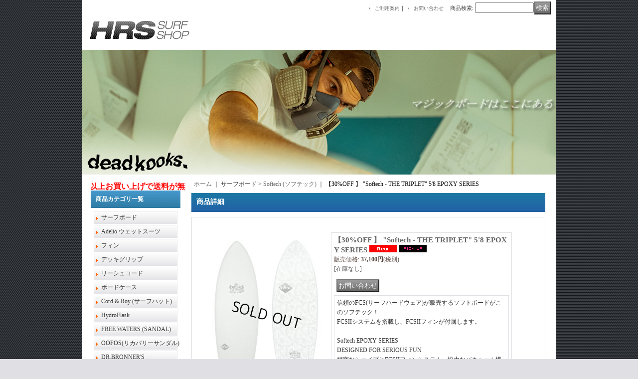

--- FILE ---
content_type: text/html; charset=UTF-8
request_url: https://www.hrs-surf.com/product/6712
body_size: 11822
content:
<!DOCTYPE html PUBLIC "-//W3C//DTD XHTML 1.0 Transitional//EN"
 "http://www.w3.org/TR/xhtml1/DTD/xhtml1-transitional.dtd">
<html xmlns:og="http://ogp.me/ns#" xmlns:fb="http://www.facebook.com/2008/fbml">
<head>
  <meta http-equiv="content-language" content="ja" />
  <meta http-equiv="content-type" content="text/html; charset=utf-8" />
  <meta http-equiv="content-style-type" content="text/css" />
  <meta http-equiv="content-script-type" content="text/javascript" />
  <title>【30%OFF 】 &quot;Softech - THE TRIPLET&quot; 5&#039;8   EPOXY SERIES - HRS SURF SHOP</title>
  <meta name="keywords" content="【30%OFF 】 &quot;Softech - THE TRIPLET&quot; 5&#039;8   EPOXY SERIES,Softech (ソフテック),サーフボード,HRS SURF SHOP" />
  <meta name="description" content="" />
  <meta property="og:url" content="https://www.hrs-surf.com/product/6712" />
  <meta property="og:site_name" content="HRS SURF SHOP" />
  <meta property="og:title" content="【30%OFF 】 &quot;Softech - THE TRIPLET&quot; 5&#039;8   EPOXY SERIES" />
  <meta property="og:description" content="信頼のFCS(サーフハードウェア)が販売するソフトボードがこのソフテック！FCSIIシステムを搭載し、FCSIIフィンが付属します。Softech EPOXY SERIESDESIGNED FOR S…" />
  <meta property="og:type" content="product" />
  <meta property="og:image" content="https://www.hrs-surf.com/data/hrs-surf/product/20220420_e7f6e4.jpg" />
  <meta property="product:price:amount" content="37100" />
  <meta property="product:price:currency" content="JPY" />
  <meta property="product:product_link" content="https://www.hrs-surf.com/product/6712" />
  <meta name="twitter:card" content="summary_large_image">
  <meta name="thumbnail" content="https://www.hrs-surf.com/data/hrs-surf/product/20220420_e7f6e4.jpg" />
  <link rel="alternate" type="application/rss+xml" title="RSS" href="https://www.hrs-surf.com/rss/rss.php" />
  <link rel="alternate" media="only screen and (max-width: 640px)" href="https://www.hrs-surf.com/phone/product/6712" />
  <link rel="canonical" href="https://www.hrs-surf.com/product/6712" />
  <script type="text/javascript" src="https://www.hrs-surf.com/res/css220/js/ocnk.js?1401845513"></script>
  <link href="https://www.hrs-surf.com/res/css1/style/common.css?1698389114" rel="stylesheet" type="text/css" media="all" />
  <link href="https://www.hrs-surf.com/res/css220/style/column2.css?1462843418" rel="stylesheet" type="text/css" media="all" />
  <link href="https://www.hrs-surf.com/res/css1/style/jquery.fancybox.css?1317615979" rel="stylesheet" type="text/css" media="all" />
  <link href="https://www.hrs-surf.com/data/hrs-surf/20100514122243d152a4.css?1697266581" rel="stylesheet" type="text/css" media="all" />
  <script type="text/javascript" src="https://www.hrs-surf.com/res/css220/js/public/jquery.js?1320889190"></script>
  <script src="https://www.hrs-surf.com/res/css220/js/public/jquery.migrate-v1.js"></script>
  <script src="https://www.hrs-surf.com/res/css220/js/public/jquery.migrate-v3.js"></script>
  <script type="text/javascript" src="https://www.hrs-surf.com/res/css220/js/underscore.js?v=3"></script>
  <script type="text/javascript">jQuery.noConflict();</script>
  <script type="text/javascript" src="https://www.hrs-surf.com/res/css220/js/prototype.js?1401845515"></script>
  <script type="text/javascript" src="https://www.hrs-surf.com/res/css220/js/flipsnap.js"></script>
  <script type="text/javascript" src="https://www.hrs-surf.com/res/css220/js/jquerypp.custom.js"></script>
  <script type="text/javascript" src="https://www.hrs-surf.com/res/css220/js/pack/jquery.swipeList-min.js?1441333883"></script>
  <script type="text/javascript" src="https://www.hrs-surf.com/res/css220/js/pack/jquery.collapser-min.js"></script>
  <script type="text/javascript" src="https://www.hrs-surf.com/res/css220/js/pack/shared-tool-min.js?1625028310"></script>
  <script src="https://www.hrs-surf.com/res/css220/js/pack/ranking-tab-min.js?1625028310"></script>
  <script type="text/javascript" src="https://www.hrs-surf.com/res/css220/js/common.js?1401845536"></script>
  <script type="text/javascript" src="https://www.hrs-surf.com/res/css220/js/jquery.mousewheel.js"></script>
  <script type="text/javascript" src="https://www.hrs-surf.com/res/css220/js/jquery.fancybox.js?v=2"></script>
</head>
<body onload="init();" class="detail_page_body category1_detail_page_body category142_detail_page_body detail_new detail_pickup" id="detail_page_6712" >
<table width="860" border="0" cellspacing="0" cellpadding="0" id="container" align="center" background="https://www.hrs-surf.com/data/hrs-surf/image/20210409_855384.jpg" >
    <tr>
                                                        <td colspan="2">
                                <div id="copy">
                                                            </div>
            <div id="header">
                                    <div class="shoplogo">
                        <a href="https://www.hrs-surf.com/"><img src="https://www.hrs-surf.com/data/hrs-surf/image/1bcbca641e.gif" width="200" height="40" border="0" alt="HRS SURF SHOP" /></a>
                    </div>
                                                                    <form method="get" action="https://www.hrs-surf.com/product-list" style="margin: 0; padding: 0;"><div class="subnavi">
                        <span class="subicon01"><a href="https://www.hrs-surf.com/help">ご利用案内</a></span><span class="sec_linel">｜</span><span class="subicon02"><a href="https://www.hrs-surf.com/contact" class="secure_link">お問い合わせ</a></span>
                        <span class="search_label">商品検索<span class="colon">:</span> </span><input type="text" name="keyword" size="10"  class="form" /><span class="bot_b"><input type="submit" name="Submit" value="検索" class="searchinput" /></span>
                    </div></form>
                                            </div>
        </td>
            </tr>
    <tr>
        <td colspan="2" id="bline"></td>
    </tr>
    <tr>
        <td width="160" valign="top" id="lefttd">
                                                                                    <marquee bgcolor="#FFFFFF" direction="left"><font color="#FF0000" size="3"><b>1万円以上お買い上げで送料が無料！！</b></font></marquee>


                                                                                                                                                                                                                                                                                                                                                                                                                                                                                                                                                                                                                                                                                                                                                                                                    <div class="side_box">
                <div class="category_title">
                    <h3>商品カテゴリ一覧</h3>
                </div>
                <div class="category_list">
                    <ul class="has_image_ul">
                                    <li>
                            <span class="mcategory">
                                                                                                <a href="#" onclick="OpenCategory('folder0'); return false;">サーフボード</a>
                                                            </span>
                                    <ul class="folder0" id="folder0" style="display:none">
                                                                    <li>
                                                                        <a href="https://www.hrs-surf.com/product-list/72">JOISTIK</a>
                                </li>
                                                                    <li>
                                                                        <a href="https://www.hrs-surf.com/product-list/106">DEAD KOOKS</a>
                                </li>
                                                                    <li>
                                                                        <a href="https://www.hrs-surf.com/product-list/165">DRAFT</a>
                                </li>
                                                                    <li>
                                                                        <a href="https://www.hrs-surf.com/product-list/170">NT SURFBOARDS</a>
                                </li>
                                                                    <li>
                                                                        <a href="https://www.hrs-surf.com/product-list/76">Hammo</a>
                                </li>
                                                                    <li>
                                                                        <a href="https://www.hrs-surf.com/product-list/161">CoreyMunn Surfboards</a>
                                </li>
                                                                    <li>
                                                                        <a href="https://www.hrs-surf.com/product-list/166">Ben Webb Surfboards</a>
                                </li>
                                                                    <li>
                                                                        <a href="https://www.hrs-surf.com/product-list/159">SYSTM</a>
                                </li>
                                                                    <li>
                                                                        <a href="https://www.hrs-surf.com/product-list/164">SERPENT SLEDS</a>
                                </li>
                                                                    <li>
                                                                        <a href="https://www.hrs-surf.com/product-list/8">USEDボード</a>
                                </li>
                                                                    <li>
                                                                        <a href="https://www.hrs-surf.com/product-list/128">CATCH SURF</a>
                                </li>
                                                                    <li>
                                                                        <a href="https://www.hrs-surf.com/product-list/142">Softech (ソフテック)</a>
                                </li>
                                                                    <li>
                                                                        <a href="https://www.hrs-surf.com/product-list/5">プロ&amp;ライダー使用ボード</a>
                                </li>
                                                                    <li>
                                                                        <a href="https://www.hrs-surf.com/product-list/4">Retro&amp;Transition</a>
                                </li>
                                                                    <li>
                                                                        <a href="https://www.hrs-surf.com/product-list/7">激安！SALEボード</a>
                                </li>
                                                                    <li>
                                                                        <a href="https://www.hrs-surf.com/product-list/90">LDC</a>
                                </li>
                                                    </ul>
                                </li>
                                    <li>
                            <span class="mcategory">
                                                                                                <a href="https://www.hrs-surf.com/product-list/151">Adelio ウェットスーツ</a>
                                                            </span>
                                </li>
                                    <li>
                            <span class="mcategory">
                                                                                                <a href="#" onclick="OpenCategory('folder2'); return false;">フィン</a>
                                                            </span>
                                    <ul class="folder2" id="folder2" style="display:none">
                                                                    <li>
                                                                        <a href="https://www.hrs-surf.com/product-list/129">CAPTAIN FIN</a>
                                </li>
                                                                    <li>
                                                                        <a href="https://www.hrs-surf.com/product-list/28">FCS</a>
                                </li>
                                                                    <li>
                                                                        <a href="https://www.hrs-surf.com/product-list/125">TLS FIN</a>
                                </li>
                                                    </ul>
                                </li>
                                    <li>
                            <span class="mcategory">
                                                                                                <a href="#" onclick="OpenCategory('folder3'); return false;">デッキグリップ</a>
                                                            </span>
                                    <ul class="folder3" id="folder3" style="display:none">
                                                                    <li>
                                                                        <a href="https://www.hrs-surf.com/product-list/148">FCS</a>
                                </li>
                                                                    <li>
                                                                        <a href="https://www.hrs-surf.com/product-list/143">Gorilla</a>
                                </li>
                                                                    <li>
                                                                        <a href="https://www.hrs-surf.com/product-list/169">Brusco</a>
                                </li>
                                                                    <li>
                                                                        <a href="https://www.hrs-surf.com/product-list/35">DEFLOW</a>
                                </li>
                                                    </ul>
                                </li>
                                    <li>
                            <span class="mcategory">
                                                                                                <a href="#" onclick="OpenCategory('folder4'); return false;">リーシュコード</a>
                                                            </span>
                                    <ul class="folder4" id="folder4" style="display:none">
                                                                    <li>
                                                                        <a href="https://www.hrs-surf.com/product-list/57">FCS</a>
                                </li>
                                                                    <li>
                                                                        <a href="https://www.hrs-surf.com/product-list/136">STAY COVORED</a>
                                </li>
                                                                    <li>
                                                                        <a href="https://www.hrs-surf.com/product-list/41">OCEAN GROM (子供用リーシュ)</a>
                                </li>
                                                    </ul>
                                </li>
                                    <li>
                            <span class="mcategory">
                                                                                                <a href="#" onclick="OpenCategory('folder5'); return false;">ボードケース</a>
                                                            </span>
                                    <ul class="folder5" id="folder5" style="display:none">
                                                                    <li>
                                                                        <a href="https://www.hrs-surf.com/product-list/58">FCS</a>
                                </li>
                                                                    <li>
                                                                        <a href="https://www.hrs-surf.com/product-list/144">MOJAMOJA</a>
                                </li>
                                                                    <li>
                                                                        <a href="https://www.hrs-surf.com/product-list/97">FARKING</a>
                                </li>
                                                                    <li>
                                                                        <a href="https://www.hrs-surf.com/product-list/48">OCEAN&amp;EARTH</a>
                                </li>
                                                                    <li>
                                                                        <a href="https://www.hrs-surf.com/product-list/94">TOOLS</a>
                                </li>
                                                    </ul>
                                </li>
                                    <li>
                            <span class="mcategory">
                                                                                                <a href="https://www.hrs-surf.com/product-list/168">Cord &amp; Roy (サーフハット)</a>
                                                            </span>
                                </li>
                                    <li>
                            <span class="mcategory">
                                                                                                <a href="https://www.hrs-surf.com/product-list/155">HydroFlask</a>
                                                            </span>
                                </li>
                                    <li>
                            <span class="mcategory">
                                                                                                <a href="https://www.hrs-surf.com/product-list/158">FREE WATERS (SANDAL)</a>
                                                            </span>
                                </li>
                                    <li>
                            <span class="mcategory">
                                                                                                <a href="https://www.hrs-surf.com/product-list/154">OOFOS(リカバリーサンダル)</a>
                                                            </span>
                                </li>
                                    <li>
                            <span class="mcategory">
                                                                                                <a href="https://www.hrs-surf.com/product-list/153">DR.BRONNER&#039;S</a>
                                                            </span>
                                </li>
                                    <li>
                            <span class="mcategory">
                                                                                                <a href="https://www.hrs-surf.com/product-list/78">Vertra</a>
                                                            </span>
                                </li>
                                    <li>
                            <span class="mcategory">
                                                                                                <a href="https://www.hrs-surf.com/product-list/150">ALL GOOD</a>
                                                            </span>
                                </li>
                                    <li>
                            <span class="mcategory">
                                                                                                <a href="https://www.hrs-surf.com/product-list/149">FCSバック&amp;トラベルアクセ</a>
                                                            </span>
                                </li>
                                    <li>
                            <span class="mcategory">
                                                                                                <a href="#" onclick="OpenCategory('folder14'); return false;">サーフグッズ</a>
                                                            </span>
                                    <ul class="folder14" id="folder14" style="display:none">
                                                                    <li>
                                                                        <a href="https://www.hrs-surf.com/product-list/147">ウィンターアイテム</a>
                                </li>
                                                                    <li>
                                                                        <a href="https://www.hrs-surf.com/product-list/55">リペアキット</a>
                                </li>
                                                                    <li>
                                                                        <a href="https://www.hrs-surf.com/product-list/80">キャリア（自転車用）</a>
                                </li>
                                                                    <li>
                                                                        <a href="https://www.hrs-surf.com/product-list/56">ノーズガード</a>
                                </li>
                                                                    <li>
                                                                        <a href="https://www.hrs-surf.com/product-list/23">DVD</a>
                                </li>
                                                                    <li>
                                                                        <a href="https://www.hrs-surf.com/product-list/93">WAX</a>
                                </li>
                                                                    <li>
                                                                        <a href="https://www.hrs-surf.com/product-list/20">その他</a>
                                </li>
                                                    </ul>
                                </li>
                                    <li>
                            <span class="mcategory">
                                                                                                <a href="#" onclick="OpenCategory('folder15'); return false;">日焼け止め</a>
                                                            </span>
                                    <ul class="folder15" id="folder15" style="display:none">
                                                                    <li>
                                                                        <a href="https://www.hrs-surf.com/product-list/138">ココサンシャイン</a>
                                </li>
                                                                    <li>
                                                                        <a href="https://www.hrs-surf.com/product-list/145">DEEPAXX</a>
                                </li>
                                                    </ul>
                                </li>
                                    <li>
                            <span class="mcategory">
                                                                                                <a href="#" onclick="OpenCategory('folder16'); return false;">アパレル・サングラス</a>
                                                            </span>
                                    <ul class="folder16" id="folder16" style="display:none">
                                                                    <li>
                                                                        <a href="https://www.hrs-surf.com/product-list/167">RITUAL VISION</a>
                                </li>
                                                                    <li>
                                                                        <a href="https://www.hrs-surf.com/product-list/160">HRSオリジナルアパレル</a>
                                </li>
                                                                    <li>
                                                                        <a href="https://www.hrs-surf.com/product-list/156">YUKI BRAND</a>
                                </li>
                                                                    <li>
                                                                        <a href="https://www.hrs-surf.com/product-list/152">San Onofre</a>
                                </li>
                                                                    <li>
                                                                        <a href="https://www.hrs-surf.com/product-list/132">MOJAMOJA</a>
                                </li>
                                                                    <li>
                                                                        <a href="https://www.hrs-surf.com/product-list/130">STANCE</a>
                                </li>
                                                                    <li>
                                                                        <a href="https://www.hrs-surf.com/product-list/134">CaptainFinアパレル</a>
                                </li>
                                                                    <li>
                                                                        <a href="https://www.hrs-surf.com/product-list/114">RVCA</a>
                                </li>
                                                                    <li>
                                                                        <a href="https://www.hrs-surf.com/product-list/133">SALE！</a>
                                </li>
                                                    </ul>
                                </li>
                                    <li>
                            <span class="mcategory">
                                                                                                <a href="https://www.hrs-surf.com/product-list/131">スケートボード：CARVER</a>
                                                            </span>
                                </li>
                                    <li>
                            <span class="mcategory">
                                                                                                <a href="https://www.hrs-surf.com/product-list/24">激安！セール商品</a>
                                                            </span>
                                </li>
                                    <li>
                            <span class="mcategory">
                                                                                                <a href="#" onclick="OpenCategory('folder19'); return false;">TOOLS</a>
                                                            </span>
                                    <ul class="folder19" id="folder19" style="display:none">
                                                                    <li>
                                                                        <a href="https://www.hrs-surf.com/product-list/82">PONCHO</a>
                                </li>
                                                                    <li>
                                                                        <a href="https://www.hrs-surf.com/product-list/49">WET BAG</a>
                                </li>
                                                                    <li>
                                                                        <a href="https://www.hrs-surf.com/product-list/51">アクセサリー</a>
                                </li>
                                                                    <li>
                                                                        <a href="https://www.hrs-surf.com/product-list/52">WATER BOX</a>
                                </li>
                                                                    <li>
                                                                        <a href="https://www.hrs-surf.com/product-list/53">WET SHAMPOO</a>
                                </li>
                                                                    <li>
                                                                        <a href="https://www.hrs-surf.com/product-list/54">WET SUITS SEAT COVER</a>
                                </li>
                                                    </ul>
                                </li>
                                    <li>
                            <span class="mcategory">
                                                                                                <a href="https://www.hrs-surf.com/product-list/86">ステッカー</a>
                                                            </span>
                                </li>
                                            </ul>
                </div>
            </div>
                                                                                                                                                                                                                                                                                                                                                                                                                                                                                                                                                                                                                <div class="side_box">
                <div class="pickup_category_title">
                    <h3>ボードクイックサーチ</h3>
                </div>
                <div class="pickup_category_list">
                    <ul>
                                        <li>
                                                        <a href="https://www.hrs-surf.com/product-group/19">激安！新品未使用ボード</a>
                        </li>
                                                <li>
                                                        <a href="https://www.hrs-surf.com/product-group/18">激安！saleプロボード</a>
                        </li>
                                                <li>
                                                        <a href="https://www.hrs-surf.com/product-group/14">プロ使用ボード</a>
                        </li>
                                                <li>
                                                        <a href="https://www.hrs-surf.com/product-group/10">小波用ボード</a>
                        </li>
                                                <li>
                                                        <a href="https://www.hrs-surf.com/product-group/11">オールラウンドボード</a>
                        </li>
                                                <li>
                                                        <a href="https://www.hrs-surf.com/product-group/12">パフォーマンスボード</a>
                        </li>
                                                <li>
                                                        <a href="https://www.hrs-surf.com/product-group/13">セミガン</a>
                        </li>
                                                <li>
                                                        <a href="https://www.hrs-surf.com/product-group/15">1万円以下ボード</a>
                        </li>
                                                <li>
                                                        <a href="https://www.hrs-surf.com/product-group/16">新素材系ボード</a>
                        </li>
                                                <li>
                                                        <a href="https://www.hrs-surf.com/product-group/17">ファンボード</a>
                        </li>
                                                <li>
                                                        <a href="https://www.hrs-surf.com/product-group/20">小波パフォーマンス</a>
                        </li>
                                                <li>
                                                        <a href="https://www.hrs-surf.com/product-group/21">ミニボード</a>
                        </li>
                                                <li>
                                                        <a href="https://www.hrs-surf.com/product-group/22">キッズボード</a>
                        </li>
                                                <li>
                                                        <a href="https://www.hrs-surf.com/product-group/23">シングル&amp;ツイン</a>
                        </li>
                                                <li>
                                                        <a href="https://www.hrs-surf.com/product-group/25">ウェットスーツ</a>
                        </li>
                                                <li>
                                                        <a href="https://www.hrs-surf.com/product-group/26">システムサーフボード</a>
                        </li>
                                    </ul>
                </div>
            </div>
                                                                                                                                                                                                                                            <div class="side_box" id="left_cart_area">
                    <div class="shopc_title">
                        <h3>ショッピングカート</h3>
                    </div>
                    <div class="shopc_list">
                        <div class="shopc_in_title">カートの中身</div>
                                    <div class="shopc_in"><h2>カートは空です。</h2></div>
            
            
                    </div>
                </div>
                                                                                                                            <div class="side_box" id="login_box_area">
              <div class="member">
                <div class="shopc_title">
                    <h3>ログイン</h3>
                </div>
                <div class="shopc_list">
                    <div class="auto">
                    <div class="icon">
                        <div class="shopc_go">
                          <a href="https://www.hrs-surf.com/help#help_point" target="_blank"><img src="https://www.hrs-surf.com/res/css220/img/all/icon_point.gif" width="40" height="20" border="0" align="absmiddle" alt="ポイントについて" class="icon_point" /></a>
                          <a href="https://www.hrs-surf.com/help#help_customer_group_limit" target="_blank"><img src="https://www.hrs-surf.com/res/css220/img/all/icon_member.gif" width="40" height="20" border="0" align="absmiddle" alt="会員制限について" class="icon_member" /></a>
                        </div>
                    </div>
                        <div class="shopc_in">
                            <div class="subicon03" id="mregistration"><a href="https://www.hrs-surf.com/register" class="secure_link">新規登録はこちら</a></div>
                        </div>
                        <div class="shopc_in">
                            <div class="subicon03" id="mlogin"><a href="https://www.hrs-surf.com/member-login" class="secure_link">ログインはこちら</a></div>
                        </div>
                    </div>
                </div>
              </div>
            </div>
                                                                                                                    <div class="side_box">
                <div class="navi">
                    <div class="shop"><a href="https://www.hrs-surf.com/info">SHOPについて</a></div>
                    <div class="link"><a href="https://www.hrs-surf.com/link">リンク集</a></div>
                    <div class="bbs">
                        <a href="https://www.hrs-surf.com/bbs" class="secure_link">Q&amp;A BBS</a>
                    </div>
                        <div class="free_menu"><a href="https://www.hrs-surf.com/page/3">ルール＆マナー</a></div>
                        <div class="free_menu"><a href="https://www.hrs-surf.com/page/6">よくあるご質問</a></div>
                    </div>
            </div>
                                                                                                                                                                                            <div class="side_box" id="ssl_banner" align="center">
                <img src="https://www.hrs-surf.com/res/css220/img/all/ssl.gif" alt="SSL" width="115" height="55" border="0">            </div>
                    </td>
        <td width="700" valign="top" id="pagetd">
                        <table width="700" border="0" cellspacing="0" cellpadding="0" class="pagetd_inner_table">
                <tr>
                    <td>
<div id="pan">
    <a href="https://www.hrs-surf.com/">ホーム</a>
    ｜
    サーフボード
    &gt;
    <a href="https://www.hrs-surf.com/product-list/142">Softech (ソフテック)</a>
    ｜
    <span class="thispage">【30%OFF 】 &quot;Softech - THE TRIPLET&quot; 5&#039;8   EPOXY SERIES</span>
</div>


<div id="pagemain">
    <div class="ptitle">商品詳細</div>
  <div class="pmiddle">
    <div class="detail_table_top"></div>
    <div class="detail_table_middle">      <table border="0" cellspacing="0" cellpadding="0" class="detail_item_table">
        <tr>
          <td width="250" valign="top" class="detail_item_photo_td">

<script type="text/javascript">
var mainImgId = '57982';
function imgPopup() {
    jQuery("#thumb_" + mainImgId).find('a').click();
    return false;
}
</script>

            <div class="style1_photo" style="">
                <div class="main_image_gallery photo_line_250" style=" ">
                    <div class="main_image_item" id="main_image_57982" style="display: block;">
                        <a class="main_image_item_box" href="https://www.hrs-surf.com/data/hrs-surf/product/20220420_e7f6e4.jpg" rel="main_img_group" id="main_img_href">
                            <img src="https://www.hrs-surf.com/data/hrs-surf/_/70726f647563742f32303232303432305f6537663665342e6a70670032353000534f4c44204f555400660066.jpg" name="main_image" class="main_item_photo item_photo" width="250" alt="画像1: 【30%OFF 】 &quot;Softech - THE TRIPLET&quot; 5&#039;8   EPOXY SERIES" />
                        </a>
                    </div>
                    <div class="main_image_item loading_image" id="main_image_57983" style="">
                        <a class="main_image_item_box" href="https://www.hrs-surf.com/data/hrs-surf/product/20220420_f01baf.jpg" rel="main_img_group">
                            <img src="https://www.hrs-surf.com/data/hrs-surf/_/70726f647563742f32303232303432305f6630316261662e6a70670034340000660066.jpg" width="250" height="333" alt="画像2: 【30%OFF 】 &quot;Softech - THE TRIPLET&quot; 5&#039;8   EPOXY SERIES" data-src="https://www.hrs-surf.com/data/hrs-surf/_/70726f647563742f32303232303432305f6630316261662e6a70670032353000534f4c44204f555400660066.jpg" class="main_item_photo item_photo" />
                        </a>
                    </div>
                    <div class="main_image_item loading_image" id="main_image_57984" style="">
                        <a class="main_image_item_box" href="https://www.hrs-surf.com/data/hrs-surf/product/20220420_75ea78.jpg" rel="main_img_group">
                            <img src="https://www.hrs-surf.com/data/hrs-surf/_/70726f647563742f32303232303432305f3735656137382e6a70670034340000660066.jpg" width="250" height="333" alt="画像3: 【30%OFF 】 &quot;Softech - THE TRIPLET&quot; 5&#039;8   EPOXY SERIES" data-src="https://www.hrs-surf.com/data/hrs-surf/_/70726f647563742f32303232303432305f3735656137382e6a70670032353000534f4c44204f555400660066.jpg" class="main_item_photo item_photo" />
                        </a>
                    </div>
                    <div class="main_image_item loading_image" id="main_image_57985" style="">
                        <a class="main_image_item_box" href="https://www.hrs-surf.com/data/hrs-surf/product/20220420_b2b566.jpg" rel="main_img_group">
                            <img src="https://www.hrs-surf.com/data/hrs-surf/_/70726f647563742f32303232303432305f6232623536362e6a70670034340000660066.jpg" width="250" height="333" alt="画像4: 【30%OFF 】 &quot;Softech - THE TRIPLET&quot; 5&#039;8   EPOXY SERIES" data-src="https://www.hrs-surf.com/data/hrs-surf/_/70726f647563742f32303232303432305f6232623536362e6a70670032353000534f4c44204f555400660066.jpg" class="main_item_photo item_photo" />
                        </a>
                    </div>
                    <div class="main_image_item loading_image" id="main_image_57986" style="">
                        <a class="main_image_item_box" href="https://www.hrs-surf.com/data/hrs-surf/product/20220420_9f0fac.jpg" rel="main_img_group">
                            <img src="https://www.hrs-surf.com/data/hrs-surf/_/70726f647563742f32303232303432305f3966306661632e6a70670034340000660066.jpg" width="250" height="333" alt="画像5: 【30%OFF 】 &quot;Softech - THE TRIPLET&quot; 5&#039;8   EPOXY SERIES" data-src="https://www.hrs-surf.com/data/hrs-surf/_/70726f647563742f32303232303432305f3966306661632e6a70670032353000534f4c44204f555400660066.jpg" class="main_item_photo item_photo" />
                        </a>
                    </div>
                    <div class="main_image_item loading_image" id="main_image_57987" style="">
                        <a class="main_image_item_box" href="https://www.hrs-surf.com/data/hrs-surf/product/20220420_77356e.jpg" rel="main_img_group">
                            <img src="https://www.hrs-surf.com/data/hrs-surf/_/70726f647563742f32303232303432305f3737333536652e6a70670034340000660066.jpg" width="250" height="333" alt="画像6: 【30%OFF 】 &quot;Softech - THE TRIPLET&quot; 5&#039;8   EPOXY SERIES" data-src="https://www.hrs-surf.com/data/hrs-surf/_/70726f647563742f32303232303432305f3737333536652e6a70670032353000534f4c44204f555400660066.jpg" class="main_item_photo item_photo" />
                        </a>
                    </div>
                    <div class="main_image_item loading_image" id="main_image_57988" style="">
                        <a class="main_image_item_box" href="https://www.hrs-surf.com/data/hrs-surf/product/20220420_d0f208.jpg" rel="main_img_group">
                            <img src="https://www.hrs-surf.com/data/hrs-surf/_/70726f647563742f32303232303432305f6430663230382e6a70670034340000660066.jpg" width="250" height="333" alt="画像7: 【30%OFF 】 &quot;Softech - THE TRIPLET&quot; 5&#039;8   EPOXY SERIES" data-src="https://www.hrs-surf.com/data/hrs-surf/_/70726f647563742f32303232303432305f6430663230382e6a70670032353000534f4c44204f555400660066.jpg" class="main_item_photo item_photo" />
                        </a>
                    </div>
                    <div class="main_image_item loading_image" id="main_image_57989" style="">
                        <a class="main_image_item_box" href="https://www.hrs-surf.com/data/hrs-surf/product/20220420_829eeb.jpg" rel="main_img_group">
                            <img src="https://www.hrs-surf.com/data/hrs-surf/_/70726f647563742f32303232303432305f3832396565622e6a70670034340000660066.jpg" width="250" height="333" alt="画像8: 【30%OFF 】 &quot;Softech - THE TRIPLET&quot; 5&#039;8   EPOXY SERIES" data-src="https://www.hrs-surf.com/data/hrs-surf/_/70726f647563742f32303232303432305f3832396565622e6a70670032353000534f4c44204f555400660066.jpg" class="main_item_photo item_photo" />
                        </a>
                    </div>
                </div>
            </div>
                                                                    
<script type="text/javascript">
function imgChange(id) {
    var $wrapElem = jQuery('.main_image_gallery');
    var $itemElem = $wrapElem.find('#main_image_' + id);
    var $thumbnailElem = jQuery('#thumbnail').find('li');
    var photoOnClassName = 'photo_on';
    $wrapElem.trigger('switchover');
    $wrapElem.find('.main_image_item').hide();
    $wrapElem.find('.main_image_item_box').removeAttr('id');
    $itemElem.find('.main_image_item_box').attr({id: 'main_img_href'});
    $wrapElem.find('.main_item_photo').removeAttr('name');
    $itemElem.find('.main_item_photo').attr({name: 'main_image'});
    $itemElem.show();
    $thumbnailElem.each(function (i, elem) {
        var $liElem = jQuery(elem);
        var liID = $liElem.attr('id');
        if(liID == 'thumb_'+id){
            $liElem.addClass(photoOnClassName);
            mainImgId = id;
        } else {
            $liElem.removeClass(photoOnClassName);
        }
    });
}

jQuery(function () {
    if (jQuery.fn.swipeList) {
        jQuery('.main_image_gallery').swipeList({
            itemSelector : '.main_image_item',
            imageWrapSelector: '.main_image_item_box',
            async: 'on',
            useOnlyLoading: true,
            loadingSlideClassName: 'loading_image',
            onlyLoadingTrigger: 'switchover'
        });
    } else {
        console.log('* Note: Undefined "swipeList" of jQuery in this product detail page. Maybe existing jQuery is overwritten width other jQuery.');
    }
});
</script>

                    <div id="thumbnail" class="th50">
                        <ul>
                            <li id="thumb_57982" class="photo_on" style="height: 58px;">
                                <a id="main_group_0" rel="main_group" target="_blank" href="https://www.hrs-surf.com/data/hrs-surf/product/20220420_e7f6e4.jpg" onmouseover="imgChange(57982)">
                                    <img src="https://www.hrs-surf.com/data/hrs-surf/_/70726f647563742f32303232303432305f6537663665342e6a70670034340000660066.jpg" width="44" height="58" alt="画像1: 【30%OFF 】 &quot;Softech - THE TRIPLET&quot; 5&#039;8   EPOXY SERIES (1)" border="0" />
                                </a>
                            </li>
                            <li id="thumb_57983" style="height: 58px;">
                                <a id="main_group_1" rel="main_group" target="_blank" href="https://www.hrs-surf.com/data/hrs-surf/product/20220420_f01baf.jpg" onmouseover="imgChange(57983)">
                                    <img src="https://www.hrs-surf.com/data/hrs-surf/_/70726f647563742f32303232303432305f6630316261662e6a70670034340000660066.jpg" width="44" height="58" alt="画像2: 【30%OFF 】 &quot;Softech - THE TRIPLET&quot; 5&#039;8   EPOXY SERIES (2)" border="0" />
                                </a>
                            </li>
                            <li id="thumb_57984" style="height: 58px;">
                                <a id="main_group_2" rel="main_group" target="_blank" href="https://www.hrs-surf.com/data/hrs-surf/product/20220420_75ea78.jpg" onmouseover="imgChange(57984)">
                                    <img src="https://www.hrs-surf.com/data/hrs-surf/_/70726f647563742f32303232303432305f3735656137382e6a70670034340000660066.jpg" width="44" height="58" alt="画像3: 【30%OFF 】 &quot;Softech - THE TRIPLET&quot; 5&#039;8   EPOXY SERIES (3)" border="0" />
                                </a>
                            </li>
                            <li id="thumb_57985" style="height: 58px;">
                                <a id="main_group_3" rel="main_group" target="_blank" href="https://www.hrs-surf.com/data/hrs-surf/product/20220420_b2b566.jpg" onmouseover="imgChange(57985)">
                                    <img src="https://www.hrs-surf.com/data/hrs-surf/_/70726f647563742f32303232303432305f6232623536362e6a70670034340000660066.jpg" width="44" height="58" alt="画像4: 【30%OFF 】 &quot;Softech - THE TRIPLET&quot; 5&#039;8   EPOXY SERIES (4)" border="0" />
                                </a>
                            </li>
                            <li id="thumb_57986" style="height: 58px;">
                                <a id="main_group_4" rel="main_group" target="_blank" href="https://www.hrs-surf.com/data/hrs-surf/product/20220420_9f0fac.jpg" onmouseover="imgChange(57986)">
                                    <img src="https://www.hrs-surf.com/data/hrs-surf/_/70726f647563742f32303232303432305f3966306661632e6a70670034340000660066.jpg" width="44" height="58" alt="画像5: 【30%OFF 】 &quot;Softech - THE TRIPLET&quot; 5&#039;8   EPOXY SERIES (5)" border="0" />
                                </a>
                            </li>
                            <li id="thumb_57987" style="height: 58px;">
                                <a id="main_group_5" rel="main_group" target="_blank" href="https://www.hrs-surf.com/data/hrs-surf/product/20220420_77356e.jpg" onmouseover="imgChange(57987)">
                                    <img src="https://www.hrs-surf.com/data/hrs-surf/_/70726f647563742f32303232303432305f3737333536652e6a70670034340000660066.jpg" width="44" height="58" alt="画像6: 【30%OFF 】 &quot;Softech - THE TRIPLET&quot; 5&#039;8   EPOXY SERIES (6)" border="0" />
                                </a>
                            </li>
                            <li id="thumb_57988" style="height: 58px;">
                                <a id="main_group_6" rel="main_group" target="_blank" href="https://www.hrs-surf.com/data/hrs-surf/product/20220420_d0f208.jpg" onmouseover="imgChange(57988)">
                                    <img src="https://www.hrs-surf.com/data/hrs-surf/_/70726f647563742f32303232303432305f6430663230382e6a70670034340000660066.jpg" width="44" height="58" alt="画像7: 【30%OFF 】 &quot;Softech - THE TRIPLET&quot; 5&#039;8   EPOXY SERIES (7)" border="0" />
                                </a>
                            </li>
                            <li id="thumb_57989" style="height: 58px;">
                                <a id="main_group_7" rel="main_group" target="_blank" href="https://www.hrs-surf.com/data/hrs-surf/product/20220420_829eeb.jpg" onmouseover="imgChange(57989)">
                                    <img src="https://www.hrs-surf.com/data/hrs-surf/_/70726f647563742f32303232303432305f3832396565622e6a70670034340000660066.jpg" width="44" height="58" alt="画像8: 【30%OFF 】 &quot;Softech - THE TRIPLET&quot; 5&#039;8   EPOXY SERIES (8)" border="0" />
                                </a>
                            </li>
                                                                                                            </ul>
                        <div class="clear-both"><img src="https://www.hrs-surf.com/res/css220/img/all/clear.gif" width="1" height="1" /></div>
                    </div>
            
          </td>
                    <td valign="top">
            <div class="detail_item_text detail_cart_box">                            <h2 id="product_name">
  <span class="item_name">
    【30%OFF 】 "Softech - THE TRIPLET" 5'8   EPOXY SERIES<span class="model_number" id="m_number"></span> <img src="https://www.hrs-surf.com/res/css240/img/new.gif" width="60" height="15" border="0" class="icon_new"><img src="https://www.hrs-surf.com/res/css189/img/pickup.gif" width="60" height="15" border="0" class="icon_pickup">  </span>
</h2>
<div class="priceb">
    <span class="text-normal" id="price_label">販売価格<span class="colon">:</span></span>
    <span id="pricech">37,100円</span><span class="text-normal tax_label">(税別)</span>    </div>
<span class="stock">
    <span class="text-bold soldout">[在庫なし]</span>
</span>
<div class="item_bot_box">
  <div class="bot_b">
<input name="button" type="button" value="お問い合わせ" onclick="go_contact('https://www.hrs-surf.com', '6712');" class="inquiryinput" />    <div class="clear-both"><img src="https://www.hrs-surf.com/res/css220/img/all/spacer.gif" height="1" /></div>
  </div>
</div>

                                          <div class="detail_item_text detail_desc_box">
  <div>信頼のFCS(サーフハードウェア)が販売するソフトボードがこのソフテック！<br />
FCSIIシステムを搭載し、FCSIIフィンが付属します。<br />
<br />
Softech EPOXY SERIES<br />
DESIGNED FOR SERIOUS FUN<br />
精密なシェイプとFCSIIフィンシステム、協力なバキューム構造とソフトフォームデッキ<br />
それらの全てが極限でブレンドされることによりハイパフォーマンスとグッドタイムスを生み出します<br />
<br />
<br />
Softech - TRIPLET　"5’8"<br />
　FLAT.FAST.FRESH.FUN<br />
　TWIN+1<br />
<br />
<br />
最新とオールドスクールをコンボし、パフォーマンスショートボードのボトム形状に<br />
オールドスクールなロッカーとレールアウトライン<br />
速くスタイリッシュなサーフィンをするためのパーフェクトなボードです<br />
十分なボリュームでありながらウィングとスワローテールがターン時に程よくフックします<br />
ツインの速さにスタビライザーを合わせることでコントロール性が向上します<br />
<br />
<br />
FEATURES:<br />
・EPOXY　CORE WITH SINGLE STRINGER<br />
・VACUUM GLASSED WITH 6OZ.CLOTH<br />
・FCSIIPERFORMANCE FIN BOXES<br />
・HIGH DENSITY PE FOAM　DECK<br />
・ULTRA-THIN SOFT HOPE SLICK　BOTTOM<br />
<br />
BOARD SIZE＆LITRES:<br />
LENGTH:5’8<br />
VOLUME:29.5L<br />
MAX KG/LB:87kg/191lb<br />
STRINGERS:1<br />
<br />
<br />
<br />
定価：53,000円＋税<br />
<br />
離島を除き、送料無料でお届けいたします！！ 
</div>
</div>

                          </div>          </td>
                  </tr>
      </table>
                    </div>
        <div class="detail_table_bottom"></div>
    </div>
    <div class="pbottom"></div>
<script type="text/javascript">
//<![CDATA[
var noImage = "写真が見つかりません";
var close ="閉じる";
var mainGroupSelector = 'a[rel="main_group"]';

function createPopupImageTitle(titleText, closeText) {
    var titleHtml = '';
    var $tmpElem;
    if (titleText) {
        $tmpElem = jQuery('<div>').text(titleText);
        titleHtml = '<div class="popup_image_title"><span class="inner_popup_image_title">' + $tmpElem.html() + '</span></div>';
    }
    return titleHtml + '<a href="javascript:void(0);" onclick="jQuery.fancybox.close();" >' + closeText + '</a>';
}
function setImageModalWindow(selector) {
    jQuery(selector).fancybox({
        'autoScale'     : true,
        'padding'       : '30',
        'transitionIn'  : 'fade',
        'transitionOut' : 'fade',
        'onStart'       : function() {
            undisplayFlash();
        },
        'onClosed'      : function() {
            displayFlash();
        },
        'titlePosition' : 'inside',
        'titleFormat'   : function(title, currentArray, currentIndex, currentOpts) {
            return createPopupImageTitle(title, close);
        }
    });
}
jQuery(document).ready(function() {
    var hasProductPhotoHref = false;
    setImageModalWindow(mainGroupSelector);
    if (!hasProductPhotoHref) {
        jQuery('.main_image_gallery').find('.main_image_item_box').click(imgPopup);
    }
    setImageModalWindow('a[rel="other_group"]');
    setImageModalWindow('.popup_image');
});

function undisplayFlash() {
    jQuery('.flashdisplay').css('display', 'none');
}
function displayFlash() {
    jQuery('.flashdisplay').css('display', '');
}

//]]>
</script>




</div>

                    </td>
                </tr>
            </table>
            
        </td>
    </tr>
<script type="text/javascript">
var xmlUrl = "https://www.hrs-surf.com/xml.php";
var OK_icon_src = 'https://www.hrs-surf.com/res/css220/img/all/check.gif';
var NG_icon_src = 'https://www.hrs-surf.com/res/css220/img/all/error.gif';
var SEARCH_icon_src = 'https://www.hrs-surf.com/res/css220/img/all/indicator_line.gif';
var LBL_REQUIRED = '!';
var MSG_INPUT = '入力してください。';
var MSG_INPUT2 = '正しく入力してください。';
var MSG_CARD_SYSERROR = 'ただいまクレジット決済をご利用いただけません。お手数ですがショップへお問い合わせください。';
var MSG_SELECT = '選択してください。';
var MSG_NOPOST = '該当の郵便番号は見つかりませんでした。';
var MSG_BANCHI = '番地を入力してください。';
var MSG_NUMERIC1 = '半角数字で正しく入力してください。';
var MSG_NUMERIC2 = '8～20文字の半角英数字記号 !#$%&()*+,-./:;<=>?@[]^_`{|}~ で入力してください。';
var MSG_NUMERIC5 = '半角数字、記号（「.」「+」「-」「(」「)」）とスペースで正しく入力してください。';
var MSG_NUMERIC6 = '半角数字で正しく入力してください。(ハイフン可)';
var MSG_MAX_LENGTH = '%s文字以内で入力してください。';
var MSG_ADDRESS = {
    'japan1': '(市区町村郡)', 'japan2': '(町名・番地)', 'japan3': '(マンション・ビル名・部屋番号)',
    'oversea1': '(Street address)', 'oversea2': '(Apt./Bldg. No.)', 'oversea3': '(City, State/Province)'
};
var MSG_NOMATCH = '一致しません。';
var MSG_CONFIRM = 'ご確認の上、チェックを入れてください。';
var MSG_OVERLAP = '既にこのメールアドレスでは登録されています。';
var MSG_PREF = '国と都道府県の組み合わせが正しくありません。';
var MSG_KATAKANA = '全角カタカナで入力してください。';
var MSG_UNLOAD = '入力したデータは保存されていません。';
var MSG_BIRTHDAY = '日付を正しく選択してください。';
var ERROR_COMMON = 'ご入力内容に不備がございます。下記項目をご確認ください。';
var ERROR_CLASS = 'form_error';
var CURPLACE = 'product';
var OK_icon = '<img src="' + OK_icon_src + '" width="13" height="13" alt="" class="td_color1" style="border: none; padding: 0px; margin: 0px 3px 0px;" />';
var NG_icon = '<img src="' + NG_icon_src + '" width="13" height="13" alt="" class="td_color1" style="border: none; padding: 0px; margin: 0px 3px 0px;" />';
var loadingDisplay = '<img src="' + SEARCH_icon_src + '" width="13" height="13" class="td_color1" style="border: none; padding: 0px; margin: 0px 3px 0px;" />';
var errorStatusPrefix = '';
var errorStatusSuffix = '';
var messageBr = '<br />';
var browserType = null;
var errorMsg = '';
globalObj.language = 'Japanese';
globalObj.home = 'https://www.hrs-surf.com';
globalObj.b = 'https://www.hrs-surf.com';
globalObj.subCategorySelectDefaultLabel = '全商品';
globalObj.productCategoryNames = {"1":{"id":"1","name":"\u30b5\u30fc\u30d5\u30dc\u30fc\u30c9","photo":null,"photo_url":null,"photo_width":30,"photo_height":30,"display_photo_in_header_nav":"t","display_photo_in_side_nav":"t","display_photo_in_product_list":"t","order":0,"sub":{"72":{"id":"72","name":"JOISTIK","photo":null,"photo_url":null,"photo_width":30,"photo_height":30,"display_photo_in_header_nav":"t","display_photo_in_side_nav":"t","display_photo_in_product_list":"t","order":0},"106":{"id":"106","name":"DEAD KOOKS","photo":null,"photo_url":null,"photo_width":30,"photo_height":30,"display_photo_in_header_nav":"t","display_photo_in_side_nav":"t","display_photo_in_product_list":"t","order":1},"165":{"id":"165","name":"DRAFT","photo":null,"photo_url":null,"photo_width":30,"photo_height":30,"display_photo_in_header_nav":"f","display_photo_in_side_nav":"f","display_photo_in_product_list":"f","order":2},"170":{"id":"170","name":"NT SURFBOARDS","photo":null,"photo_url":null,"photo_width":30,"photo_height":30,"display_photo_in_header_nav":"f","display_photo_in_side_nav":"f","display_photo_in_product_list":"f","order":3},"76":{"id":"76","name":"Hammo","photo":null,"photo_url":null,"photo_width":30,"photo_height":30,"display_photo_in_header_nav":"t","display_photo_in_side_nav":"t","display_photo_in_product_list":"t","order":4},"161":{"id":"161","name":"CoreyMunn Surfboards","photo":null,"photo_url":null,"photo_width":30,"photo_height":30,"display_photo_in_header_nav":"f","display_photo_in_side_nav":"f","display_photo_in_product_list":"f","order":5},"166":{"id":"166","name":"Ben Webb Surfboards","photo":null,"photo_url":null,"photo_width":30,"photo_height":30,"display_photo_in_header_nav":"f","display_photo_in_side_nav":"f","display_photo_in_product_list":"f","order":6},"159":{"id":"159","name":"SYSTM","photo":"20231014_a044ef.jpg","photo_url":"https:\/\/www.hrs-surf.com\/data\/hrs-surf\/_\/70726f647563742f32303233313031345f6130343465662e6a70670033300000660066.jpg","photo_width":30,"photo_height":7,"display_photo_in_header_nav":"f","display_photo_in_side_nav":"f","display_photo_in_product_list":"f","order":7},"164":{"id":"164","name":"SERPENT SLEDS","photo":null,"photo_url":null,"photo_width":30,"photo_height":30,"display_photo_in_header_nav":"f","display_photo_in_side_nav":"f","display_photo_in_product_list":"f","order":8},"8":{"id":"8","name":"USED\u30dc\u30fc\u30c9","photo":null,"photo_url":null,"photo_width":30,"photo_height":30,"display_photo_in_header_nav":"t","display_photo_in_side_nav":"t","display_photo_in_product_list":"t","order":9},"128":{"id":"128","name":"CATCH SURF","photo":null,"photo_url":null,"photo_width":30,"photo_height":30,"display_photo_in_header_nav":"t","display_photo_in_side_nav":"t","display_photo_in_product_list":"t","order":10},"142":{"id":"142","name":"Softech (\u30bd\u30d5\u30c6\u30c3\u30af)","photo":null,"photo_url":null,"photo_width":30,"photo_height":30,"display_photo_in_header_nav":"t","display_photo_in_side_nav":"t","display_photo_in_product_list":"t","order":11},"5":{"id":"5","name":"\u30d7\u30ed\u0026\u30e9\u30a4\u30c0\u30fc\u4f7f\u7528\u30dc\u30fc\u30c9","photo":null,"photo_url":null,"photo_width":30,"photo_height":30,"display_photo_in_header_nav":"t","display_photo_in_side_nav":"t","display_photo_in_product_list":"t","order":12},"4":{"id":"4","name":"Retro\u0026Transition","photo":null,"photo_url":null,"photo_width":30,"photo_height":30,"display_photo_in_header_nav":"t","display_photo_in_side_nav":"t","display_photo_in_product_list":"t","order":13},"7":{"id":"7","name":"\u6fc0\u5b89\uff01SALE\u30dc\u30fc\u30c9","photo":null,"photo_url":null,"photo_width":30,"photo_height":30,"display_photo_in_header_nav":"t","display_photo_in_side_nav":"t","display_photo_in_product_list":"t","order":14},"90":{"id":"90","name":"LDC","photo":null,"photo_url":null,"photo_width":30,"photo_height":30,"display_photo_in_header_nav":"t","display_photo_in_side_nav":"t","display_photo_in_product_list":"t","order":15}}},"151":{"id":"151","name":"Adelio \u30a6\u30a7\u30c3\u30c8\u30b9\u30fc\u30c4","photo":null,"photo_url":null,"photo_width":30,"photo_height":30,"display_photo_in_header_nav":"t","display_photo_in_side_nav":"t","display_photo_in_product_list":"t","order":1},"26":{"id":"26","name":"\u30d5\u30a3\u30f3","photo":null,"photo_url":null,"photo_width":30,"photo_height":30,"display_photo_in_header_nav":"t","display_photo_in_side_nav":"t","display_photo_in_product_list":"t","order":2,"sub":{"129":{"id":"129","name":"CAPTAIN FIN","photo":null,"photo_url":null,"photo_width":30,"photo_height":30,"display_photo_in_header_nav":"t","display_photo_in_side_nav":"t","display_photo_in_product_list":"t","order":0},"28":{"id":"28","name":"FCS","photo":null,"photo_url":null,"photo_width":30,"photo_height":30,"display_photo_in_header_nav":"t","display_photo_in_side_nav":"t","display_photo_in_product_list":"t","order":1},"125":{"id":"125","name":"TLS FIN","photo":null,"photo_url":null,"photo_width":30,"photo_height":30,"display_photo_in_header_nav":"t","display_photo_in_side_nav":"t","display_photo_in_product_list":"t","order":2}}},"25":{"id":"25","name":"\u30c7\u30c3\u30ad\u30b0\u30ea\u30c3\u30d7","photo":null,"photo_url":null,"photo_width":30,"photo_height":30,"display_photo_in_header_nav":"t","display_photo_in_side_nav":"t","display_photo_in_product_list":"t","order":3,"sub":{"148":{"id":"148","name":"FCS","photo":null,"photo_url":null,"photo_width":30,"photo_height":30,"display_photo_in_header_nav":"t","display_photo_in_side_nav":"t","display_photo_in_product_list":"t","order":0},"143":{"id":"143","name":"Gorilla","photo":null,"photo_url":null,"photo_width":30,"photo_height":30,"display_photo_in_header_nav":"t","display_photo_in_side_nav":"t","display_photo_in_product_list":"t","order":1},"169":{"id":"169","name":"Brusco","photo":null,"photo_url":null,"photo_width":30,"photo_height":30,"display_photo_in_header_nav":"f","display_photo_in_side_nav":"f","display_photo_in_product_list":"f","order":2},"35":{"id":"35","name":"DEFLOW","photo":null,"photo_url":null,"photo_width":30,"photo_height":30,"display_photo_in_header_nav":"t","display_photo_in_side_nav":"t","display_photo_in_product_list":"t","order":3}}},"27":{"id":"27","name":"\u30ea\u30fc\u30b7\u30e5\u30b3\u30fc\u30c9","photo":null,"photo_url":null,"photo_width":30,"photo_height":30,"display_photo_in_header_nav":"t","display_photo_in_side_nav":"t","display_photo_in_product_list":"t","order":4,"sub":{"57":{"id":"57","name":"FCS","photo":null,"photo_url":null,"photo_width":30,"photo_height":30,"display_photo_in_header_nav":"t","display_photo_in_side_nav":"t","display_photo_in_product_list":"t","order":0},"136":{"id":"136","name":"STAY COVORED","photo":null,"photo_url":null,"photo_width":30,"photo_height":30,"display_photo_in_header_nav":"t","display_photo_in_side_nav":"t","display_photo_in_product_list":"t","order":1},"41":{"id":"41","name":"OCEAN GROM (\u5b50\u4f9b\u7528\u30ea\u30fc\u30b7\u30e5)","photo":null,"photo_url":null,"photo_width":30,"photo_height":30,"display_photo_in_header_nav":"t","display_photo_in_side_nav":"t","display_photo_in_product_list":"t","order":2}}},"42":{"id":"42","name":"\u30dc\u30fc\u30c9\u30b1\u30fc\u30b9","photo":null,"photo_url":null,"photo_width":30,"photo_height":30,"display_photo_in_header_nav":"t","display_photo_in_side_nav":"t","display_photo_in_product_list":"t","order":5,"sub":{"58":{"id":"58","name":"FCS","photo":null,"photo_url":null,"photo_width":30,"photo_height":30,"display_photo_in_header_nav":"t","display_photo_in_side_nav":"t","display_photo_in_product_list":"t","order":0},"144":{"id":"144","name":"MOJAMOJA","photo":null,"photo_url":null,"photo_width":30,"photo_height":30,"display_photo_in_header_nav":"t","display_photo_in_side_nav":"t","display_photo_in_product_list":"t","order":1},"97":{"id":"97","name":"FARKING","photo":null,"photo_url":null,"photo_width":30,"photo_height":30,"display_photo_in_header_nav":"t","display_photo_in_side_nav":"t","display_photo_in_product_list":"t","order":2},"48":{"id":"48","name":"OCEAN\u0026EARTH","photo":null,"photo_url":null,"photo_width":30,"photo_height":30,"display_photo_in_header_nav":"t","display_photo_in_side_nav":"t","display_photo_in_product_list":"t","order":3},"94":{"id":"94","name":"TOOLS","photo":null,"photo_url":null,"photo_width":30,"photo_height":30,"display_photo_in_header_nav":"t","display_photo_in_side_nav":"t","display_photo_in_product_list":"t","order":4}}},"168":{"id":"168","name":"Cord \u0026 Roy (\u30b5\u30fc\u30d5\u30cf\u30c3\u30c8)","photo":null,"photo_url":null,"photo_width":30,"photo_height":30,"display_photo_in_header_nav":"f","display_photo_in_side_nav":"f","display_photo_in_product_list":"f","order":6},"155":{"id":"155","name":"HydroFlask","photo":null,"photo_url":null,"photo_width":30,"photo_height":30,"display_photo_in_header_nav":"t","display_photo_in_side_nav":"t","display_photo_in_product_list":"t","order":7},"158":{"id":"158","name":"FREE WATERS (SANDAL)","photo":null,"photo_url":null,"photo_width":30,"photo_height":30,"display_photo_in_header_nav":"t","display_photo_in_side_nav":"t","display_photo_in_product_list":"t","order":8},"154":{"id":"154","name":"OOFOS(\u30ea\u30ab\u30d0\u30ea\u30fc\u30b5\u30f3\u30c0\u30eb)","photo":null,"photo_url":null,"photo_width":30,"photo_height":30,"display_photo_in_header_nav":"t","display_photo_in_side_nav":"t","display_photo_in_product_list":"t","order":9},"153":{"id":"153","name":"DR.BRONNER\u0027S","photo":null,"photo_url":null,"photo_width":30,"photo_height":30,"display_photo_in_header_nav":"t","display_photo_in_side_nav":"t","display_photo_in_product_list":"t","order":10},"78":{"id":"78","name":"Vertra","photo":null,"photo_url":null,"photo_width":30,"photo_height":30,"display_photo_in_header_nav":"t","display_photo_in_side_nav":"t","display_photo_in_product_list":"t","order":11},"150":{"id":"150","name":"ALL GOOD","photo":null,"photo_url":null,"photo_width":30,"photo_height":30,"display_photo_in_header_nav":"t","display_photo_in_side_nav":"t","display_photo_in_product_list":"t","order":12},"149":{"id":"149","name":"FCS\u30d0\u30c3\u30af\u0026\u30c8\u30e9\u30d9\u30eb\u30a2\u30af\u30bb","photo":null,"photo_url":null,"photo_width":30,"photo_height":30,"display_photo_in_header_nav":"t","display_photo_in_side_nav":"t","display_photo_in_product_list":"t","order":13},"2":{"id":"2","name":"\u30b5\u30fc\u30d5\u30b0\u30c3\u30ba","photo":null,"photo_url":null,"photo_width":30,"photo_height":30,"display_photo_in_header_nav":"t","display_photo_in_side_nav":"t","display_photo_in_product_list":"t","order":14,"sub":{"147":{"id":"147","name":"\u30a6\u30a3\u30f3\u30bf\u30fc\u30a2\u30a4\u30c6\u30e0","photo":null,"photo_url":null,"photo_width":30,"photo_height":30,"display_photo_in_header_nav":"t","display_photo_in_side_nav":"t","display_photo_in_product_list":"t","order":0},"55":{"id":"55","name":"\u30ea\u30da\u30a2\u30ad\u30c3\u30c8","photo":null,"photo_url":null,"photo_width":30,"photo_height":30,"display_photo_in_header_nav":"t","display_photo_in_side_nav":"t","display_photo_in_product_list":"t","order":1},"80":{"id":"80","name":"\u30ad\u30e3\u30ea\u30a2\uff08\u81ea\u8ee2\u8eca\u7528\uff09","photo":null,"photo_url":null,"photo_width":30,"photo_height":30,"display_photo_in_header_nav":"t","display_photo_in_side_nav":"t","display_photo_in_product_list":"t","order":2},"56":{"id":"56","name":"\u30ce\u30fc\u30ba\u30ac\u30fc\u30c9","photo":null,"photo_url":null,"photo_width":30,"photo_height":30,"display_photo_in_header_nav":"t","display_photo_in_side_nav":"t","display_photo_in_product_list":"t","order":3},"23":{"id":"23","name":"DVD","photo":null,"photo_url":null,"photo_width":30,"photo_height":30,"display_photo_in_header_nav":"t","display_photo_in_side_nav":"t","display_photo_in_product_list":"t","order":4},"93":{"id":"93","name":"WAX","photo":null,"photo_url":null,"photo_width":30,"photo_height":30,"display_photo_in_header_nav":"t","display_photo_in_side_nav":"t","display_photo_in_product_list":"t","order":5},"20":{"id":"20","name":"\u305d\u306e\u4ed6","photo":null,"photo_url":null,"photo_width":30,"photo_height":30,"display_photo_in_header_nav":"t","display_photo_in_side_nav":"t","display_photo_in_product_list":"t","order":6}}},"137":{"id":"137","name":"\u65e5\u713c\u3051\u6b62\u3081","photo":null,"photo_url":null,"photo_width":30,"photo_height":30,"display_photo_in_header_nav":"t","display_photo_in_side_nav":"t","display_photo_in_product_list":"t","order":15,"sub":{"138":{"id":"138","name":"\u30b3\u30b3\u30b5\u30f3\u30b7\u30e3\u30a4\u30f3","photo":null,"photo_url":null,"photo_width":30,"photo_height":30,"display_photo_in_header_nav":"t","display_photo_in_side_nav":"t","display_photo_in_product_list":"t","order":0},"145":{"id":"145","name":"DEEPAXX","photo":null,"photo_url":null,"photo_width":30,"photo_height":30,"display_photo_in_header_nav":"t","display_photo_in_side_nav":"t","display_photo_in_product_list":"t","order":1}}},"3":{"id":"3","name":"\u30a2\u30d1\u30ec\u30eb\u30fb\u30b5\u30f3\u30b0\u30e9\u30b9","photo":null,"photo_url":null,"photo_width":30,"photo_height":30,"display_photo_in_header_nav":"t","display_photo_in_side_nav":"t","display_photo_in_product_list":"t","order":16,"sub":{"167":{"id":"167","name":"RITUAL VISION","photo":null,"photo_url":null,"photo_width":30,"photo_height":30,"display_photo_in_header_nav":"f","display_photo_in_side_nav":"f","display_photo_in_product_list":"f","order":0},"160":{"id":"160","name":"HRS\u30aa\u30ea\u30b8\u30ca\u30eb\u30a2\u30d1\u30ec\u30eb","photo":null,"photo_url":null,"photo_width":30,"photo_height":30,"display_photo_in_header_nav":"f","display_photo_in_side_nav":"f","display_photo_in_product_list":"f","order":1},"156":{"id":"156","name":"YUKI BRAND","photo":null,"photo_url":null,"photo_width":30,"photo_height":30,"display_photo_in_header_nav":"t","display_photo_in_side_nav":"t","display_photo_in_product_list":"t","order":2},"152":{"id":"152","name":"San Onofre","photo":null,"photo_url":null,"photo_width":30,"photo_height":30,"display_photo_in_header_nav":"t","display_photo_in_side_nav":"t","display_photo_in_product_list":"t","order":3},"132":{"id":"132","name":"MOJAMOJA","photo":null,"photo_url":null,"photo_width":30,"photo_height":30,"display_photo_in_header_nav":"t","display_photo_in_side_nav":"t","display_photo_in_product_list":"t","order":4},"130":{"id":"130","name":"STANCE","photo":null,"photo_url":null,"photo_width":30,"photo_height":30,"display_photo_in_header_nav":"t","display_photo_in_side_nav":"t","display_photo_in_product_list":"t","order":5},"134":{"id":"134","name":"CaptainFin\u30a2\u30d1\u30ec\u30eb","photo":null,"photo_url":null,"photo_width":30,"photo_height":30,"display_photo_in_header_nav":"t","display_photo_in_side_nav":"t","display_photo_in_product_list":"t","order":6},"114":{"id":"114","name":"RVCA","photo":null,"photo_url":null,"photo_width":30,"photo_height":30,"display_photo_in_header_nav":"t","display_photo_in_side_nav":"t","display_photo_in_product_list":"t","order":7},"133":{"id":"133","name":"SALE\uff01","photo":null,"photo_url":null,"photo_width":30,"photo_height":30,"display_photo_in_header_nav":"t","display_photo_in_side_nav":"t","display_photo_in_product_list":"t","order":8}}},"131":{"id":"131","name":"\u30b9\u30b1\u30fc\u30c8\u30dc\u30fc\u30c9\uff1aCARVER","photo":null,"photo_url":null,"photo_width":30,"photo_height":30,"display_photo_in_header_nav":"t","display_photo_in_side_nav":"t","display_photo_in_product_list":"t","order":17},"24":{"id":"24","name":"\u6fc0\u5b89\uff01\u30bb\u30fc\u30eb\u5546\u54c1","photo":null,"photo_url":null,"photo_width":30,"photo_height":30,"display_photo_in_header_nav":"t","display_photo_in_side_nav":"t","display_photo_in_product_list":"t","order":18},"43":{"id":"43","name":"TOOLS","photo":null,"photo_url":null,"photo_width":30,"photo_height":30,"display_photo_in_header_nav":"t","display_photo_in_side_nav":"t","display_photo_in_product_list":"t","order":19,"sub":{"82":{"id":"82","name":"PONCHO","photo":null,"photo_url":null,"photo_width":30,"photo_height":30,"display_photo_in_header_nav":"t","display_photo_in_side_nav":"t","display_photo_in_product_list":"t","order":0},"49":{"id":"49","name":"WET BAG","photo":null,"photo_url":null,"photo_width":30,"photo_height":30,"display_photo_in_header_nav":"t","display_photo_in_side_nav":"t","display_photo_in_product_list":"t","order":1},"51":{"id":"51","name":"\u30a2\u30af\u30bb\u30b5\u30ea\u30fc","photo":null,"photo_url":null,"photo_width":30,"photo_height":30,"display_photo_in_header_nav":"t","display_photo_in_side_nav":"t","display_photo_in_product_list":"t","order":2},"52":{"id":"52","name":"WATER BOX","photo":null,"photo_url":null,"photo_width":30,"photo_height":30,"display_photo_in_header_nav":"t","display_photo_in_side_nav":"t","display_photo_in_product_list":"t","order":3},"53":{"id":"53","name":"WET SHAMPOO","photo":null,"photo_url":null,"photo_width":30,"photo_height":30,"display_photo_in_header_nav":"t","display_photo_in_side_nav":"t","display_photo_in_product_list":"t","order":4},"54":{"id":"54","name":"WET SUITS SEAT COVER","photo":null,"photo_url":null,"photo_width":30,"photo_height":30,"display_photo_in_header_nav":"t","display_photo_in_side_nav":"t","display_photo_in_product_list":"t","order":5}}},"86":{"id":"86","name":"\u30b9\u30c6\u30c3\u30ab\u30fc","photo":null,"photo_url":null,"photo_width":30,"photo_height":30,"display_photo_in_header_nav":"t","display_photo_in_side_nav":"t","display_photo_in_product_list":"t","order":20}};
globalObj.calendarLastUpdate = '0';
globalObj.closeBtnHtml = '<a class="close_btn_box" href="javascript:void(0);"><span class="close_btn"></span></a>';

function init() {
    if (errorMsg) {
        mailmaga_msg(errorMsg);
    }
}

</script>
<script type="text/javascript" src="https://www.hrs-surf.com/res/css220/js/form-check.js?16121901"></script>
<script type="text/javascript" src="https://www.hrs-surf.com/res/css220/js/public/form-check-common.js?1692671229"></script>
<script type="text/template" id="overlay_template">
<div class="overlay_area">
    <div class="overlay_front">
        <table border="0" cellspacing="0" cellpadding="0" id="container">
            <tbody class="overlay_fence">
                <tr class="overlay_fence">
                    <td id="pagetd" class="overlay_fence">
                        <div class="pmiddle overlay_fence">
                            <div class="detail_table_middle overlay_fence">
                                <table border="0" cellpadding="0" cellspacing="0" class="detail_item_table overlay_fence">
                                    <tr class="overlay_fence">
                                        <td valign="middle" height="25" class="overlay_fence">
                                            <div class="detail_item_text overlay_fence">
                                                <div class="item_bot_box2 overlay_fence">
                                                    <div class="inner_overlay_front td_color2">
                                                        <div class="modal_skin style1_text clearfix">
                                                            <%= inner_skin %>
                                                        </div>
                                                        <%= close_btn %>
                                                    </div>
                                                </div>
                                            </div>
                                        </td>
                                    </tr>
                                </table>
                            </div>
                        </div>
                    </td>
                </tr>
            </tbody>
        </table>
    </div>
</div>
</script>
<script type="text/template" id="alert_template">
<div class="alert_form">
    <div class="alert_message">
        <%= message %>
    </div>
    <div class="overlay_alert_close">
        <div class="bot_b">
            <input type="button" class="yesinput close_link" value="はい" />
        </div>
    </div>
    <div class="overlay_close">
        <a href="javascript:void(0);" class="close_link">閉じる</a>
    </div>
</div>
</script>

    <tr>
        <td colspan="2" id="footer">
                        Copyright (C) 2010 SelfishInc. All Rights Reserved.            <script type="text/javascript">

  var _gaq = _gaq || [];
  _gaq.push(['_setAccount', 'UA-11873365-6']);
  _gaq.push(['_trackPageview']);

  (function() {
    var ga = document.createElement('script'); ga.type = 'text/javascript'; ga.async = true;
    ga.src = ('https:' == document.location.protocol ? 'https://ssl' : 'http://www') + '.google-analytics.com/ga.js';
    var s = document.getElementsByTagName('script')[0]; s.parentNode.insertBefore(ga, s);
  })();

</script>
        </td>
    </tr></table>
</body>
</html>


--- FILE ---
content_type: text/css
request_url: https://www.hrs-surf.com/res/css220/style/column2.css?1462843418
body_size: 571
content:
@charset "utf-8";
/* CSS Document */

/********************************************************************/
/* 2Column */

#column2 .center_box {
	width: 670px;
	margin: 0px 0px 15px;
	padding: 0px;
}

#column2 #centertd {
    width: 670px;
	padding: 15px;
}

#column2 .welcome_top {
    width: auto;
	background-image: url(img/welcome_top_bg_b.gif);
	margin: 0px;
	padding: 10px 0px 10px 10px;
}

#column2 .welcome_bottom {
    width: auto;
	height: 15px;
	background-image: url(img/welcome_bottom_bg_b.gif);
	margin: 0px;
	padding: 0px;
}

#lefttd .default_box .welcome_top {
	background-image: url(img/welcome_top_bg_s.gif);
}

#lefttd .default_box .welcome_bottom {
	background-image: url(img/welcome_bottom_bg_s.gif);
}

#column2 .style1_top {
    width: auto;
	height: 35px;
    background-image: url(img/top_title_bg_b.gif);
	margin: 0px;
	padding: 10px 0px 0px 10px;
}

#column2 .style1_middle {
    width: 650px;
	background-image: url(img/top_middle_bg_b.gif);
	margin: 0px;
	padding: 9px;
}

#column2 .style1_bottom {
    width: auto;
	height: 15px;
	background-image: url(img/welcome_bottom_bg_b.gif);
	margin: 0px;
	padding: 0px;
}

#column2 .style1_table {
	width: 628px;
	margin: 0px;
	padding: 0px;
}

#column2 .style2_top {
    width: auto;
	height: 35px;
    background-image: url(img/top_title_bg_b.gif);
	margin: 0px;
	padding: 10px 0px 0px 10px;
}

#column2 .style2_middle {
    width: 650px;
	background-image: url(img/top_middle_bg_b.gif);
	margin: 0px;
	padding: 9px;
}

#column2 .style2_bottom {
    width: auto;
	height: 15px;
	background-image: url(img/welcome_bottom_bg_b.gif);
	margin: 0px;
	padding: 0px;
}

#column2 .style2_table {
	width: 628px;
	margin: 0px;
	padding: 0px;
}

#column2 .style2_rank_table {
	width: 628px;
	margin: 0px;
	padding: 0px;
}

#column2 .style2_rank_table td {
    width: 162px;
}

#column2 .style2_rank_photo {
	margin: auto;
}

#column2 .style2_rank_text {
	text-align: center;
	margin: 5px auto;
}

#column2 .rank2-5 {
	text-align: center;
}

#lefttd2 {
	padding: 0px;
	margin: 0px;
}

.point_box .bot_b .default_bot_b input,
.link_bot_box .bot_b .default_bot_b input,
.point_box3 .bot_b .default_bot_b input,
.td_color1 .bot_b .default_bot_b input {
    padding: 2px;
	background-color: #FFFFFF;
	background-image: url(img/bot_bg.gif);
	color: #FFFFFF;
}

.has_image_side_box .category_list ul li,
.has_image_side_box .pickup_category_list ul li {
	margin-left: 0px;
}
.category_list ul li.has_image_list span.mcategory,
.has_image_side_box .pickup_category_list ul li.has_image_list,
.has_image_side_box .category_list ul li ul li.has_image_list {
	padding-left: 5px;
}
.category_list ul li.has_image_list span.mcategory {
	background-image: none;
}

--- FILE ---
content_type: text/css
request_url: https://www.hrs-surf.com/data/hrs-surf/20100514122243d152a4.css?1697266581
body_size: 7473
content:
/* CSS Document */

/********************************************************************/
/* 大外 */
#container {
	width: 950px;
	background-repeat: no-repeat;
	background-position: top center;
	font-size: 12px;
}

/********************************************************************/
/* ヘッダー */
#header {
	width: 950px;
	height: 250px;
	margin: 0px;
	padding: 0px;
	clear:both;
}

/* ヘッダー下ライン */
#bline {
	width: 950px;
	height: 1px;
	margin: 0px;
	padding: 0px;
}

/********************************************************************/
/* キャッチコピー
MacIE以外のブラウザ用の指定に注意 */
#copy {
	width: 470px;
	height: 35px;
	margin: 0px;
	position: absolute;
    top: -90px;
	/*MacIE以外のブラウザ用\*/
    top: 5px;
    /**/
	padding: 0px 5px 5px 0px;
	font-size: 10px;
	color: #666666;
	line-height: 140%;
	z-index: 3;
}

/* リンク色 */
#copy A:link {
    font-size: 10px;
}

#copy A:active {
    font-size: 10px;
}

#copy A:visited {
	font-size: 10px;
}

#copy A:hover {
	font-size: 10px;
} 

/********************************************************************/
/* ショップロゴ画像の場合使用
MacIE以外のブラウザ用の指定に注意 */
.shoplogo {
	width: 360px;
	margin: 10px 0px 0px 15px;
	position: absolute;
	top: -65px;
	/*MacIE以外のブラウザ用\*/
    top: 30px;
    /**/
	z-index: 2;
}

/* ショップロゴテキストの場合使用
MacIE以外のブラウザ用の指定に注意 */
.shoptext {
	width: 360px;
	margin: 15px 0px 0px 0px;
	position: absolute;
	top: -65px;
	/*MacIE以外のブラウザ用\*/
    top: 30px;
    /**/
	z-index: 2;
	font-family: Geneva, Arial, Helvetica, sans-serif;
}

/* リンク色 */
.shoptext A:link {
	font-weight: bold;
	text-decoration: none;
	color: #ff0000;
}

.shoptext A:active {
	font-weight: bold;
	text-decoration: none;
	color: #333333;
}

.shoptext A:visited {
	font-weight: bold;
	text-decoration: none;
	color: #333333;
}

.shoptext A:hover {
	font-weight: bold;
	text-decoration: underline;
	color: #333333;
}

/********************************************************************/
/* サブナビゲーション
MacIE以外のブラウザ用の指定に注意 */
.subnavi {
	width: 400px;
	height: 85px;
	padding: 5px 0px 5px 570px;
	margin: 8px 0px 0px;
	font-size: 11px;
	position: absolute;
	top: -105px;
	/*MacIE以外のブラウザ用\*/
    top: -10px;
    /**/
	z-index: 1;
	color: #333333;
}

/* リンク文字サイズ */
.subnavi A:link,
.subnavi A:active,
.subnavi A:visited,
.subnavi A:hover {
    font-size: 10px;
}

/* ご利用案内アイコン　
※アイコンサイズ横15px×縦15px
※アイコン系はalignでなく左マージンで右にあわせる */
.subicon01 {
	height: 15px;
	background-image: url(img/icon01.gif);
	background-repeat: no-repeat;
	background-position: left center;
	padding-left: 17px;
}

/* お問い合わせアイコン　
※アイコンサイズ横15px×縦15px */
.subicon02 {
	height: 15px;
	background-image: url(img/icon01.gif);
	background-repeat: no-repeat;
	background-position: left center;
	padding-left: 17px;
	padding-right: 10px;
}

/* その他順行系アイコン　
※アイコンサイズ横15px×縦15px */
.subicon03 {
	height: 15px;
	background-image: url(img/icon03.gif);
	background-repeat: no-repeat;
	background-position: left center;
	padding-left: 17px;
	color:#FF0000;
	font-weight: bold;
}

/* 画面を閉じるアイコン　
※アイコンサイズ横15px×縦15px */
.subicon04 {
	height: 15px;
	background-image: url(img/icon_winclose.gif);
	background-repeat: no-repeat;
	background-position: left center;
	padding-left: 17px;
}


/*送料はこちら*/
.shipping_check a {
	background-image: url(img/unyou.jpg);
	font-weight:bold;
}

.shipping_check {
	border: 1px solid #E0DFE3;
	background-image: url(img/unyou.jpg);
	list-style-type:none;
	padding: 10px;
}
	
/********************************************************************/
/* 横幅ボックス */

/* 左、右用枠160 */
.side_box {
	width: 180px;
	margin: 0px 0px 0px 0px;
	padding: 0px;
	/*border: 1px solid red;*/
}

/* 中央用枠160 */
.center_box {
	width: 525px;
	margin: 5px 0px 15px;
	padding: 0px;
	/*border: 1px solid red;*/
}

/********************************************************************/
/* 左領域 */

/* カテゴリ一覧 */

/* カテゴリ一覧タイトル　
※背景画像横160px、縦は設定、空白は高さ指定 */
.category_title {
	width: auto;
	line-height:35px;
	background-image: url(image/menu_bg.gif);
	margin: 0px;
	padding: 0px 0px 0px 10px;
}

/* カテゴリ一覧部分 */
.category_list {
	width: auto;
	margin: 0px;
	padding: 5px 0px 5px;
	color: #333333;
}


/*　親カテゴリの色※特集も共通 */
.mcategory A:link {
	color: #333333;
}

.mcategory A:active {
	color: #333333;
}

.mcategory A:visited {
	color: #333333;
}

.mcategory A:hover {
	color: #333333;
}


/********************************************************************/
/* 特集 */

/* タイトル　
※背景画像横160px、縦は設定、空白は高さ指定 */
.pickup_category_title {
	width: 168px;
	line-height:35px;
	background-image: url(image/menu_bg.gif);
	background-repeat:no-repeat;
	margin: 0px;
	padding: 0px 0px 0px 10px;
}

/* 内容 */
.pickup_category_list {
	width: auto;
	background-color: #ffffff;
	margin: 0px;
	padding: 0px 0px 10px;
	color: #333333;
}

/* リンク色 */
.pickup_category_list A:link {
	color: #333333;
}

.pickup_category_list A:active {
	color: #333333;
}

.pickup_category_list A:visited {
	color: #333333;
}

.pickup_category_list A:hover {
	color: #333333;
}

/********************************************************************/
/* ナビゲーション　
※背景画像横160px、縦は設定、空白は高さ指定 */
.navi {
	width: auto;
	background-image: url(image/topiks.jpg);
	background-repeat:no-repeat;　
	margin: 0px;
	padding: 0px;
}

/* リンク色 */
.navi A:link {
    color: #333333;
}

.navi A:active {
    color: #FFFFFF;
}

.navi A:visited {
    color: #999999;
}

.navi A:hover {
    color: #FFFFFF;
}

/* ショップ通信 */
.shop {
	width: auto;
	height: 25px;
	margin: 0px 0px 3px;
	padding: 10px 0px 0px 10px;
	background-image: url(image/green_button.gif);
	font-size:16px;
	font-weight:bold;
}

/* 店長日記 */
.diary {
	width: auto;
	height: 25px;
	margin: 0px 0px 3px;
	padding: 10px 0px 0px 15px;
	background-image: url(image/170_35px.jpg);
}

/* リンク集 */
.link {
	width: auto;
	height: 25px;
	margin: 0px 0px 3px;
	padding: 10px 0px 0px 10px;
	background-image: url(image/green_button.gif);
	font-weight:bold;

}

/* 掲示板 */
.bbs {
	width: auto;
	height: 25px;
	margin: 0px 0px 3px;
	padding: 10px 0px 0px 10px;
	background-image: url(image/green_button.gif);
	font-size:16px;
	font-weight:bold;
}

/* フリー */
.free_menu {
	width: auto;
	height: 25px;
	font-size: 11px;
	margin: 0px 0px 3px;
	padding: 10px 0px 0px 10px;
	background-image: url(image/green_button.gif);
	font-size:16px;
	font-weight:bold;
}

/* yahooオークション */
.yahoo {
	width: auto;
	height: 35px;
	margin: 0px 0px 3px;
	padding: 10px 0px 0px 10px;
	background-image: url(image/green_button.gif);
	font-size:16px;
	font-weight:bold;
	background-repeat:no-repeat;
}

/* 楽天オークション */
.rakuten {
	width: auto;
	height: 25px;
	margin: 0px 0px 3px;
	padding: 10px 0px 0px 10px;
	background-image: url(image/green_button.gif);
	font-size:16px;
	font-weight:bold;
}

/* ビッダーズオークション */
.bidders {
	width: auto;
	height: 25px;
	margin: 0px 0px 3px;
	padding: 10px 0px 0px 10px;
	background-image: url(image/green_button.gif);
	font-size:16px;
	font-weight:bold;

}

/* オークションリンク文字サイズ */
.yahoo A:link {
	font-size: 10px;
}

.yahoo A:active {
	font-size: 10px;
}

.yahoo A:visited {
	font-size: 10px;
}

.yahoo A:hover {
	font-size: 10px;
}

.rakuten A:link {
	font-size: 10px;
}

.rakuten A:active {
	font-size: 10px;
}

.rakuten A:visited {
	font-size: 10px;
}

.rakuten A:hover {
	font-size: 10px;
}

.bidders A:link {
	font-size: 10px;
}

.bidders A:active {
	font-size: 10px;
}

.bidders A:visited {
	font-size: 10px;
}

.bidders A:hover {
	font-size: 10px;
}

/********************************************************************/
/* ショッピングカート */

/* カートタイトル　
※背景画像横160px、縦は設定、空白は高さ指定 */
.shopc_title {
	width: auto;
	height: 25px;
	background-image: url(image/menu_bg.gif);
	background-repeat:no-repeat;
	margin: 0px;
	padding: 10px 0px 0px 10px;
}

/* カートの中身大枠 */
.shopc_list {
	width: auto;
	background-color: #FFFFFF;
	margin: 0px;
	padding: 0px 0px 5px;
}

/* カートの中身タイトル　
※アイコンサイズ横25px×縦20px */
.shopc_in_title {
	width: auto;
	height: 20px;
	margin: 0px;
	padding-left: 25px;
	padding-top: 5px;
	background-image: url(img/cart.gif);
	background-repeat: no-repeat;
	background-position: left;
	color: #333333;
}

/* カートの中身商品リスト */
.shopc_in {
	width: auto;
	border: 1px solid #E0DFE3;
	margin: 5px;
	padding: 5px;
	font-size: 10px;
}

/* レジに行く */
.shopc_go {
	width: auto;
	margin: 0px;
	padding: 5px;
}

/********************************************************************/
/* メインコンテンツ領域 */

/* メイン写真 */
#photo {
	width: 700px;
	height: 130px;
	margin: 0px;
	padding: 0px;
}

/* 左td */
#lefttd {
    width: 180px;
	padding: 15px 7px 0px 17px;
	margin: 0px;
	/*border: 1px solid red;*/
}

/* 中央td */
#centertd {
    width: 525px;
	padding: 15px 15px 0 5px;/
	margin: 0 auto;
	/*border: 1px solid red;*/
}

/* 右td */
#righttd {
    width: 180px;
	padding: 15px 15px 0px 0px;
	margin: 0px;
	/*border: 1px solid red;*/
}

/* 内部ページtd */
#pagetd {
	background-color: #FFFFFF;
}

#popup #pagetd {
	padding: 5px 0px 0px;
}

#popup #container {
    position: absolute;
	top: 0px;
}

/* 写真影 */
.photo_line_80 {
	width: 80px;
	height: auto;
	border-right: 0px solid #666666;
	border-bottom: 0px solid #666666;
	margin: 0px;
	padding: 0px;
}

.photo_line_140 {
	width: 140px;
	height: auto;
	border-right: 0px solid #666666;
	border-bottom: 0px solid #666666;
	margin: 0px;
	padding: 0px;
}

.photo_line_250 {
	width: 250px;
	height: auto;
	border-right: 0px solid #666666;
	border-bottom: 0px solid #666666;
	margin: 0px;
	padding: 0px;
}

.photo_line {
	width: auto;
	height: auto;
	border-right: 0px solid #666666;
	border-bottom: 0px solid #666666;
	margin: 0px;
	padding: 0px;
}

/* リンク用枠※買い物かご等の下ボタン枠 */
.link_bot_box {
	width: auto;
	background-color: #FFFFFF;
	border: 1px solid #E0DFE3;
	padding: 5px;
	margin: 5px 200px 5px 200px;
	text-align: center;
}

/* トップテーブル幅 */
.auto {
    width:100%;
}

/********************************************************************/
/* Welcome */

/* 大枠上　
※背景画像横490px、縦は設定、空白は高さ指定 */
.welcome_top {
	width: auto;
	/*border-left: 1px solid #E0DFE3;*/
	/*background-image: url(img/welcome_top_bg.gif);*/
	margin: 0px;
	padding: 10px 0px 10px 10px;
	font-weight: bold;
}

/* 大枠中 */
.welcome_middle {
	width: auto;
	/*border-left: 1px solid #E0DFE3;*/
	/*border-right: 1px solid #E0DFE3;*/
	margin: 0px;
	padding: 5px 10px 0px;
}

/* 大枠下 */
.welcome_bottom {
	width: auto;
	height: 15px;
	/*background-image: url(img/welcome_bottom_bg.gif);*/
	margin: 0px;
	padding: 0px;
}

#righttd .welcome_top {
	border: 1px solid #E0DFE3;
	/*background-image: url(img/welcome_top_bg_s.gif);*/
}

#righttd .welcome_bottom {
	/*background-image: url(img/welcome_bottom_bg_s.gif);*/
}

/* 写真 */
.photo_welcome {
	width: auto;
	margin: 0px 10px 0px 0px;
	float:left;
}

/********************************************************************/
/* 最新情報 */

/* 大枠上　
※背景画像横490px、縦は設定、空白は高さ指定 */
.whatnew_top {
	width: auto;
	height: 25px;
	color: #ffffff;
	background-image: url(image/title_bg.gif);
	background-repeat:no-repeat;
	border-bottom: 3px solid #E0DFE3;
	margin: 5px 0px;
	padding: 10px 0px 5px 5px;
	font-size: 14px;
	font-weight: bold;
}

.whatnew_middle ul {
    padding: 0px;
	list-style: none;
}

.whatnew_middle li {
    border-bottom: 1px solid #E0DFE3;
    font-size: 13px;
	padding: 8px 5px;
	margin-bottom: 1px;
}

/* リンク色 */
.whatnew_middle li A:link {
	font-size: 13px;
	margin-left: 5px;
	font-weight: bold;
}

.whatnew_middle li A:active {
	font-size: 13px;
	margin-left: 5px;
	font-weight: normal;
}

.whatnew_middle li A:visited {
	font-size: 13px;
	margin-left: 5px;
	font-weight: normal;
}

.whatnew_middle li A:hover {
	font-size: 13px;
	margin-left: 5px;
	font-weight: normal;
}

.whatnew_middle {
	width: 520px;
	height: 200px;
	overflow: auto;
}


/* 大枠下 */
.whatnew_bottom {
	width: auto;
	margin: 0px;
	padding: 5px;
}

/********************************************************************/
/* 商品関連レイアウト */

/* スタイル1　中央上
※縦画像を入れた際一部レイアウトが崩れる場合があります */

/* 大枠上
※背景画像横490px、縦は設定、空白は高さ指定 */
.style1_top {
	width: auto;
	height: 35px;
	background-image: url(image/reco.gif);
    background-repeat:no-repeat;
	margin: 0px;
	padding: 10px 0px 0px 10px;
	font-size: 14px;
	color: #FFFFFF;
	font-weight: bold;
}

/* 大枠中 */
.style1_middle {
	width: 525px;
	background-color: #FFFFFF;
	border: 1px solid #E0DFE3;
	/*border-left: 1px solid #E0DFE3;*/
	/*border-right: 1px solid #E0DFE3;*/
	margin: 0px;
	padding: 0px;
}

/* 大枠下 */
.style1_bottom {
	width: auto;
	height: 15px;
	/*background-image: url(img/welcome_bottom_bg.gif);*/
	margin: 0px;
	padding: 0px;
}

/* コピー */
.style1_copy {
	width: auto;
	margin: 0px 0px 10px;
	font-size: 10px;
}

/* 各テーブル枠上　
※背景画像横478px(外ボーダーにより変動)、縦は設定、空白は高さ指定 */
.style1_table_top {
    width: auto;
	margin: 5px 0px 0px;
    padding: 0px;
}

/* 各テーブル枠中 */
.style1_table_middle {
    width: auto;
	background-color: #FFFFFF;
	/*border: 1px solid #E0DFE3;*/
	margin: 0px;
	padding: 0px;
}

/* 各テーブル枠下 */
.style1_table_bottom {
    width: auto;
	margin: 0px;
	padding: 0px;
}

/* テーブル */
.style1_table {
	width: 458px;
	margin: 0px;
	padding: 0px;
}

/* 写真 */
.style1_photo {
	width: auto;
	margin: 0px 5px 0px 0px;
	padding: 0px;
}

/* 説明 */
.style1_text {
	width: auto;
	margin: 0px;
	padding: 5px;
	font-size: 10px;
}

/* 商品名 */
.item_name {
	font-size: 15px;
	color: #666666;
	font-weight: bold;
}

/* 価格 */
.price {
	font-family: "ＭＳ ゴシック", Osaka, "ヒラギノ角ゴ Pro W3";
	font-size: 10px;
	color: red;
	font-weight: bold;
}

/* 価格大 */
.priceb {
	font-family: "ＭＳ ゴシック", Osaka, "ヒラギノ角ゴ Pro W3";
	font-size: 12px;
	color: #584641;
	font-weight: bold;
}

/* 在庫ありなし */
.stock {
	color: #666666;
}

/********************************************************************/
/* スタイル2　中央下 */

/* 大枠上 
※背景画像横490px、縦は設定、空白は高さ指定 */
.style2_top {
	width: auto;
	height: 35px;
	background-image: url(img/top_title_bg.gif);
	margin: 0px;
	padding: 10px 0px 0px 10px;
	font-size: 14px;
	color: #FFFFFF;
	font-weight: bold;
}

/* 大枠中 */
.style2_middle {
	width: 480px;
	background-color: #FFFFFF;
	border-left: 1px solid #E0DFE3;
	border-right: 1px solid #E0DFE3;
	margin: 0px;
	padding: 9px;
}

/* 大枠下 */
.style2_bottom {
	width: auto;
	height: 15px;
	background-image: url(img/welcome_bottom_bg.gif);
	margin: 0px;
	padding: 0px;
}

/*　コピー　*/
.style2_copy {
	width: auto;
	margin: 0px 0px 10px;
	padding: 0px;
	font-size: 10px;
}

/* 各テーブル枠上　
※背景画像横478px(外ボーダーにより変動)、縦は設定、空白は高さ指定 */
.style2_table_top {
    width: auto;
	margin: 5px 0px 0px;
    padding: 0px;
}

/* 各テーブル枠中 */
.style2_table_middle {
    width: auto;
	background-color: #FFFFFF;
	border: 1px solid #E0DFE3;
	margin: 0px;
	padding: 10px;
}

/* 各テーブル枠下 */
.style2_table_bottom {
    width: auto;
	margin: 0px;
	padding: 0px;
}

/* テーブル */
.style2_table {
	width: 458px;
	margin: 0px;
	padding: 0px;
}

/* 写真 */
.style2_photo {
	width: auto;
	margin: 0px 5px 0px 0px;
	padding: 0px;
}

/* 説明 */
.style2_text {
	width: auto;
	margin: 0px;
	padding: 5px;
	font-size: 10px;
}

/* 2-5位テーブル */
.style2_rank_table {
	width: 458px;
	padding: 0px;
}

/* 2-5位テーブルの各ｔｄ */
.style2_rank_table td {
    width: 114px;
}

/* 2-5位セル */
.style2_rank {
	width: auto;
	margin: 0px 1px;
	padding: 4px;
	font-size: 10px;
}

/* 2-5位写真 */
.style2_rank_photo {
	width: 80px;
	margin: 0px 12px;
	padding: 0px;
}

/* 2-5位説明 */
.style2_rank_text {
	width: auto;
	margin: 8px 8px;
	padding: 8px 0px 0px;
	font-size: 10px;
}

/* 1位テキスト */
.rank1 {
	font-size: 12px;
	width: auto;
	padding-left: 0px;
	color: #000000;
	font-family: "ＭＳ ゴシック", "Osaka－等幅";
}

/* 2-5位テキスト */
.rank2-5 {
	font-size: 12px;
	color: #000000;
	font-family: "ＭＳ ゴシック", "Osaka－等幅";
}

/********************************************************************/
/* 右領域 */

/* スタイル3 */

/* 大枠上 
※背景画像横160px、縦は設定、空白は高さ指定 */
.style3_top {
	width: auto;
	line-height:35px;
	background-image: url(image/menu_bg.gif);
	background-repeat:no-repeat;
	margin: 0px;
	padding: 0px 0px 0px 10px;
	color: #FFFFFF;
	font-weight: bold;
}

/* 大枠中 */
.style3_middle {
	width: auto;
	border: 1px solid #E0DFE3;
	/*border-left: 1px solid #E0DFE3;*/
	/*border-right: 1px solid #E0DFE3;*/
	margin: 0px;
	padding: 10px;
}

/* 大枠下 */
.style3_bottom {
	width: auto;
	height: 15px;
	/*background-image: url(img/right_box_bg.gif);*/
	margin: 0px;
}

/* コピー */
.style3_copy {
	width: auto;
	margin: 0px 0px 10px;
	padding: 2px;
	font-size: 10px;
	text-align: center;
}

/* テーブル */
.style3_table {
	width: auto;
	background-color: #FFFFFF;
	border: 1px solid #E0DFE3;
	padding: 10px 5px 5px;
	margin-top: 5px;
}

/* 写真 */
.style3_photo {
	width: 80px;
	margin: 0px;
	padding: 0px 23px;
}

/* 説明 */
.style3_text {
	width: auto;
	margin: 8px 0px 0px;
	padding: 5px;
	font-size: 10px;
}

/********************************************************************/
/* メルマガ */

/* 大枠上 
※背景画像横160px、縦は設定、空白は高さ指定 */
.melmaga_top {
	width: auto;
	height: 35px;
	background-image: url(image/menu_bg.gif);
	background-repeat:no-repeat;
	margin: 0px;
	padding: 10px 0px 0px 10px;
	color: #FFFFFF;
	font-weight: bold;
}

/* 大枠中 */
.melmaga_middle {
	width: 180px auto;
	height: 315px;
	background-image: url(product/mailmagazine_bg.gif);
	background-repeat:no-repeat;
	/*border-left: 1px solid #E0DFE3;*/
	/*border-right: 1px solid #E0DFE3;*/
	margin: 0px;
	padding: 5px;
}

/* 大枠下 */
.melmaga_bottom {
	width: auto;
	height: 15px;
	/*background-image: url(img/right_box_bg.gif);*/
	margin: 0px;
}

/* 内容 */
.mdata {
	font-size: 10px;
	line-height: 140%;
	margin: 0px 5px 0px 5px;
}

/********************************************************************/
/* 店長日記 */

/* 大枠上 
※背景画像横160px、縦は設定、空白は高さ指定 */
.tdiary_top {
	width: auto;
	height: 35px;
	border: 1px solid #E0DFE3;
	/*background-image: url(img/menu_bg04.gif);*/
	margin: 0px;
	padding: 10px 0px 0px 10px;
	color: #FFFFFF;
	font-weight: bold;
}

/* 大枠中 */
.tdiary_middle {
	width: auto;
	margin: 0px;
	padding: 5px;
}

/* 大枠下 */
.tdiary_bottom {
	width: auto;
	height: 15px;
	border: 1px solid #E0DFE3;
	margin: 0px;
}

/* 写真 */
.tphoto {
	width: 60px;
	float: left;
	margin: 0px 0px 0px 1px;
	padding: 0px;
}

/* プロフィール */
.tdata {
	width: 60px;
	float: left;
	margin: 0px 0px 0px 5px;
	padding: 0px;
	font-size: 10px;
}

/* プロフィールタイトル */
.ttitle {
	margin: 0px;
	padding: 0px;
	color: #000000;
}

/* コメント */
.tcom {
    width: 135px;
	border: 1px solid #E0DFE3;
	margin: 5px 0px 0px;
	padding: 5px;
	font-size: 10px;
	clear: both;
}

/**********************************/
/* 第二階層 */

/* 第二階層パンクズ下大枠 */
#pagemain {
	width: 700px;
	margin: 0px;
	padding: 0px 5px 15px;
}

/* 第二階層パンクズ */
#pan {
	padding: 10px;
    width: auto;
}

/* 第二階層タイトル 
※背景画像横670px、縦は設定(15px以上)、空白は高さ指定 */
.ptitle {
	width: 700px;
	height: 38px;
	background-image: url(image/670_bluegrada.gif);
	background-repeat: no-repeat;
	margin: 0px;
	padding: 10px 0px 0px 10px;
	font-size: 14px;
	color: #FFFFFF;
	font-weight: bold;
}

/* 第二階層中 */
.pmiddle {
	width: 700px;
	background-color: #FFFFFF;
	border: 1px solid #E0DFE3;
	margin: 0px;
	padding: 10px 4px 10px;
}

/* 第二階層下 */
.pbottom {
	width: 700px;
	height: 35px;
	margin: 0px;
	padding: 0px 5px 0px;
}

/* カートに入れる・お問い合わせボタン枠 */
.item_bot_box {
	margin: 0px;
	padding: 10px 5px 5px;
	border-top: 1px solid #E0DFE3;
	color: #E0DFE3;
}

.item_bot_box2 {
	margin: 5px 0px;
	padding: 10px 5px;
	border-top: 1px solid #E0DFE3;
}

/********************************************************************/
/* 商品一覧ページ */

/* 商品一覧タイトル　
※アイコンサイズ横35px×縦35px */
.list_name {
	width: 245px;
	height: auto;
	background-repeat: no-repeat;
	margin: 0px 0px 10px;
	padding: 9px 0px 5px 25px;
	font-size: 14px;
	float: left;
	color: #000000;
}

/* ソート */
.list_soat {
	width: 300px;
	margin-left: 330px;
	padding: 5px 0px 0px 15px;
	font-size: 12px;
}

/* 商品数 */
.list_count {
	width: auto;
	border-top: 1px solid #E0DFE3;
	margin: 0px 10px 5px;
	padding: 5px 0px 0px 5px;
	font-size: 11px;
}

/* 各テーブル枠上　
※背景画像横638px(外ボーダーにより変動)、縦は設定(15px以上)、空白は高さ指定 */
.list_table_top {
    width: auto;
	margin: 10px 10px 5px;
    padding: 0px;
}

/* 各テーブル枠中 */
.list_table_middle {
    width: auto;
	background-color: #FFFFFF;
	border: 1px solid #E0DFE3;
	margin: 0px 10px;
	padding: 10px;
}

/* 各テーブル枠下 */
.list_table_bottom {
    width: auto;
	margin: 0px 10px;
	padding: 0px;
}

/* 商品一覧テーブル */
.list_item_table {
	width: 618px;
	margin: 0px;
	padding: 0px;
}

/********************************************************************/
/* 商品詳細ページ */

/* テーブル枠上　
※背景画像横638px(外ボーダー設定により変動)、縦は設定(15px以上)、空白は高さ指定 */
.detail_table_top {
	width: 700px;
	padding: 0px;
	margin: 10px 10px 0px 10px;
}

/* テーブル枠中 */
.detail_table_middle {
	width: auto;
	padding: 10px;
	margin: 0px 10px 0px 10px;
}

/* テーブル枠下 */
.detail_table_bottom {
	width: auto;
	padding: 0px;
	margin: 0px 10px 10px;
}

/* 商品詳細テーブル */
.detail_item_table {
	width: 618px;
	margin: 0px;
	padding: 0px;
}

/* 商品詳細商品説明 */
.detail_item_text {
	width: auto;
	background-color: #FFFFFF;
	border: 1px solid #E0DFE3;
	margin: 0px 0px 5px 0px;
	padding: 5px;
	font-size: 12px;
	line-height: 160%;
}

/* 商品詳細サブタイトル 
※背景画像横638px(外ボーダー設定により変動)、縦は設定(15px以上)、空白は高さ指定 */
.detail_sub_title {
	width: auto;
	height: 25px;
	background-image: url(img/page_title_bg02.gif);
	margin: 10px 0px 5px;
	padding: 10px 0px 0px 10px;
	font-size: 14px;
	color: #FFFFFF;
	font-weight: bold;
}

/* 詳細説明 */
.detail_sub_table {
	width: 618px;
	margin: 0px;
	padding: 0px;
}

/* 他の写真 */
.detail_sub_table02 {
	width: 618px;
	margin: 0px;
	padding: 5px 0px 0px;
}

/* 詳細説明テキスト */
.detail_sub_text {
	width: auto;
	background-color: #FFFFFF;
	border: 1px solid #E0DFE3;
	margin: 0px;
	padding: 5px;
	font-size: 12px;
	line-height: 140%;
}

/* 他の写真サブセル */
.sub_item {
	width: auto;
	background-color: #FFFFFF;
	border: 1px solid #E0DFE3;
	margin: 0px 5px 5px;
	padding: 10px;
	font-size: 12px;
	line-height: 140%;
}

/* セル幅 */
.detail_sub_table02 td {
    width: 200px;
}

/* 他の商品写真 */
.sub_item_photo {
	width: auto;
	height: auto;
	margin: 5px 15px;
	padding: 0px;
}

/********************************************************************/
/* 内部ページのテーブル　※ptitle～pbottomの内側で使用 */

/* 内部ページの上　
※背景画像横618px(外ボーダー設定により変動)、縦は設定(15px以上)、空白は高さ指定 */
.page_table_top {
	width: auto;
	height: 25px;
	background-image: url(img/sub_menu_bg01.gif);
	margin: 10px 20px 5px;
	padding: 10px 0px 0px 10px;
	font-size: 14px;
	color: #FFFFFF;
	font-weight: bold;
}

/* 内部ページの中 */
.page_table_middle {
	width: auto;
	background-color: #FFFFFF;
	border: 1px solid #E0DFE3;
	margin: 0px 20px;
	padding: 10px;
}

/* 内部ページの下 */
.page_table_bottom {
	width: auto;
	margin: 0px 20px;
	padding: 5px;
}

/* 内部ページの上※デザイン違い
かごSTEP1お客様情報の入力、STEP3、4の確認画面で使用 */
.page_table2_top {
	width: auto;
	height: 25px;
	background-image: url(img/sub_menu_bg01.gif);
	margin: 10px 20px 5px;
	padding: 10px 0px 0px 10px;
	font-size: 14px;
	color: #FFFFFF;
	font-weight: bold;
}

/* 内部ページの中 */
.page_table2_middle {
	width: auto;
	background-color: #FFFFFF;
	border: 1px solid #E0DFE3;
	margin: 0px 20px;
	padding: 10px;
}

/* 内部ページの下 */
.page_table2_bottom {
	width: auto;
	margin: 0px 20px;
	padding: 5px;
}

/* 内部ページbbs用 
背景画像横幅522px　middleボーダー設定なしの場合520px */
.page_table3_top {
	width: auto;
	height: 25px;
	background-image: url(img/sub_menu_bg03.gif);
	margin: 10px 20px 5px;
	padding: 10px 0px 0px 10px;
	font-size: 14px;
	color: #FFFFFF;
	font-weight: bold;
}

/* 内部ページの中 */
.page_table3_middle {
	width: auto;
	background-color: #FFFFFF;
	border: 1px solid #E0DFE3;
	margin: 0px 20px;
	padding: 10px;
}

/* 内部ページの下 */
.page_table3_bottom {
	width: auto;
	margin: 0px 20px;
	padding: 5px;
}

/* 内部ページサブ上　
※アイコンサイズ横35px×縦35px */
.page_sub_top {
	width: auto;
	height: 25px;
	background-image: url(img/icon_sub_title01.gif);
	background-repeat: no-repeat;
    border-bottom: 1px solid #E0DFE3;
	margin-bottom: 5px;
	padding: 10px 0px 0px 25px;
	font-size: 14px;
	color: #000000;
	font-weight: bold;
}

/* 内部ページサブ上　
※アイコンサイズ横35px×縦35px
ご利用案内で使用 */
.page_sub2_top {
	width: auto;
	height: 25px;
	background-image: url(img/icon_sub_title01.gif);
	background-repeat: no-repeat;
    border-bottom: 1px solid #E0DFE3;
	margin-bottom: 5px;
	padding: 10px 0px 0px 25px;
	font-size: 14px;
	color: #000000;
	font-weight: bold;
}

/* 内部テーブルフレーム */
.table_fream {
    width: 598px ;
}

/********************************************************************/
/* カートの中身 */

/* カートの中身テーブル */
.cart_table {
	width: 598px;
	margin-bottom:5px;
}

/* カートの中身テーブル　
※配置がそのテーブル内で最も下の場合 */
.cart_table_bottom {
    width: 598px;
	margin: 0px;
	padding: 0px;
}

/* カート注意書き、パスワード、新しいカード情報、ご利用ガイド */
.point_box {
	width: auto;
	background-color: #FFFFFF;
	border: 1px solid #E0DFE3;
	margin: 5px 5px 0px 5px;
	padding: 10px;
	font-size: 12px;
	line-height: 140%;
}

.point_box2 {
	width: auto;
	margin: 0px 5px 8px 5px;
	padding: 5px;
	font-size: 12px;
	line-height: 140%;
}

.point_box3 {
	width: auto;
	background-color: #FFFFFF;
    border: 1px solid #E0DFE3;
	margin: 10px;
	padding: 5px;
	text-align: center;
	font-size: 12px;
	line-height: 140%;
}

/* エラーボックス */
.error_box {
	width: auto;
	background-color: #FFFFFF;
	border: 1px solid #E0DFE3;
	margin: 5px 40px 0px;
	padding: 10px;
	font-size: 12px;
	line-height: 140%;
}

/* エラーテキスト */
.error_text {
    color: #000000;
}

/* テーブルパティング　
※各項目divに設定 */
.box_padding {
	padding: 2px;
}

/* カート金額 */
.cart_price_box {
	width: 150px;
	margin: 0px 0px 2px 5px;
	padding: 5px;
	text-align: right;
	font-size: 12px;
	line-height: 140%;
	border-bottom: 1px solid #E0DFE3;
}

/* カートステップテーブル */
.cart_step_table {
	width: auto;
	margin-left: 5px;
}

/* カートステップ 
※現ページはcheck 画像サイズ横幅160px */
.cart_step_1 {
	width: auto;
    background-color: #F5F5F5;
	border-top: 1px solid #FFFFFF;
	border-left: 1px solid #FFFFFF;
	border-right: 1px solid #FFFFFF;
	border-bottom: 1px solid #FFFFFF;
	padding: 5px;
	color: #A39FAC;
}

.cart_step_2 {
	width: auto;
    background-color: #F5F5F5;
	border-top: 1px solid #FFFFFF;
	border-right: 1px solid #FFFFFF;
	border-bottom: 1px solid #FFFFFF;
	padding: 5px;
	color: #A39FAC;
}

.cart_step_3 {
	width: auto;
    background-color: #F5F5F5;
	border-top: 1px solid #FFFFFF;
	border-right: 1px solid #FFFFFF;
	border-bottom: 1px solid #FFFFFF;
	padding: 5px;
	color: #A39FAC;
}

.cart_step_4 {
	width: auto;
    background-color: #F5F5F5;
	border-top: 1px solid #FFFFFF;
	border-right: 1px solid #FFFFFF;
	border-bottom: 1px solid #FFFFFF;
	padding: 5px;
	color: #A39FAC;
}

.cart_step_1_check {
	width: auto;
    background-color: #C69F9F;
	border-top: 1px solid #FFFFFF;
	border-left: 1px solid #FFFFFF;
	border-right: 1px solid #FFFFFF;
	border-bottom: 1px solid #FFFFFF;
	padding: 5px;
	color: #FFFFFF;
}

.cart_step_2_check {
	width: auto;
    background-color: #C69F9F;
	border-top: 1px solid #FFFFFF;
	border-right: 1px solid #FFFFFF;
	border-bottom: 1px solid #FFFFFF;
	padding: 5px;
	color: #FFFFFF;
}

.cart_step_3_check {
	width: auto;
    background-color: #C69F9F;
	border-top: 1px solid #FFFFFF;
	border-right: 1px solid #FFFFFF;
	border-bottom: 1px solid #FFFFFF;
	padding: 5px;
	color: #FFFFFF;
}

.cart_step_4_check {
	width: auto;
    background-color: #C69F9F;
	border-top: 1px solid #FFFFFF;
	border-right: 1px solid #FFFFFF;
	border-bottom: 1px solid #FFFFFF;
	padding: 5px;
	color: #FFFFFF;
}

/* 内容確認用テキスト */
.bottom_check {
	width: 610px;
	text-align: center;
	margin: 10px 20px 0px;
	padding: 5px;
}

/* フォーム系td背景 */
.td_color1 {
    background-color:#666666;
	border-top: 1px solid #FFFFFF;
	border-left: 1px solid #FFFFFF;
	padding: 5px;
	color: #FFFFFF;
}

.td_color2 {
    background-color:#F5F5F5;
	border-top: 1px solid #FFFFFF;
	border-left: 1px solid #FFFFFF;
	padding: 5px;
}

.td_color3 {
    background-color:#B6B3BB;
	border-top: 1px solid #FFFFFF;
	border-left: 1px solid #FFFFFF;
	padding: 5px;
	color: #FFFFFF;
}

/********************************************************************/
/* 店長日記・最新ニュース */

/* 各テーブル枠上　
※背景画像横618px(外ボーダー設定により変動)、縦は設定(15px以上)、空白は高さ指定 */
.tdiary_news_table_top {
	width: auto;
	height: 25px;
	background-image: url(image/sub_menu_bg01.gif);
	margin: 10px 20px 5px;
	padding: 10px 0px 0px 10px;
	font-size: 14px;
	color: #FFFFFF;
	font-weight: bold;
}

/* 各テーブル枠中 */
.tdiary_news_table_middle {
	width: auto;
	background-color: #FFFFFF;
	border: 1px solid #E0DFE3;
	margin: 0px 20px 5px;
	padding: 0px 10px 10px;
}

/* 各テーブル枠下 */
.tdiary_news_table_bottom {
	width: auto;
	margin: 0px 20px;
	padding: 0px;
}

/* テーブル */
.tdiary_news_table {
	width: 598px;
	margin: 0px;
	padding: 0px;
}

/* テキスト部分 */
.tdiary_news_text {
	width: auto;
	margin: 0px;
	padding: 10px;
}

/* 写真部分 */
.tdiary_news_photo {
	width: auto;
	margin: 0px;
	padding: 10px 5px 0px 0px;
}

/********************************************************************/
/* リンク集・ショップのご案内 */

/* td左 */
.td_link_shop1 {
    width: 150px;
	background-color: #F5F5F5;
	border-bottom: 1px solid #E0DFE3;
    border-right: 1px solid #E0DFE3;
	padding: 5px;
}

/* td右 */
.td_link_shop2 {
    width: auto;
	padding: 1px;
	border-bottom: 1px solid #E0DFE3;
}

/* 大枠 */
.link_shop {
    margin: 10px 5px 10px 5px;
	padding: 10px 10px 0px;
}

/* テーブル */
.link_shop_table {
	width: 628px;
	margin: 0px;
}

/* ショップタイトル項目 */
.shop_title {
	width: auto;
	height: 25px;
	background-image: url(img/icon_sub_title01.gif);
	background-repeat: no-repeat;
	margin-bottom: 5px;
	padding: 10px 0px 0px 25px;
	font-size: 14px;
	color: #000000;
}

/* リンクタイトル項目 */
.link_title {
	width: auto;
	margin-bottom: 5px;
	padding: 9px 0px 0px 15px;
}

/* テキスト部分 */
.shop_link_text {
	width: auto;
	margin: 0px;
	padding: 10px;
}

/********************************************************************/
/* ご利用ガイド */
.guide_text {
	width: auto;
	margin: 0px;
	padding: 0px 10px 5px;
}

/********************************************************************/
/* フッター */
#footer {
	padding: 0px 15px 5px;
	font-size: 11px;
	text-align: right;
}

/* おちゃのこ */
/* 「おちゃのこネット ホームページ作成とショッピングカート付きネットショップ開業サービス」
※上記の文言は必須項目ですので、削除する事は許可されていません。 */
#ochanoko {
	padding: 5px 15px 5px 0px;
}

/********************************************************************/
/* ウィンドウを閉じる */
.win_close {
	padding-left: 10px;
} 

/********************************************************************/
/* 掲示板 */

/* 大枠上　
※背景画像横618px(外ボーダー設定により変動)、縦は設定(15px以上)、空白は高さ指定 */
.bbs_table_top {
	width: auto;
	margin: 5px 20px 0px;
	padding: 5px;
}

/* 大枠中 */
.bbs_table_middle {
	width: auto;
	background-color: #FFFFFF;
	border: 1px solid #E0DFE3;
	margin: 0px 20px;
	padding: 10px;
}

/* 大枠下 */
.bbs_table_bottom {
	width: auto;
	margin: 0px 20px 5px;
	padding: 5px;
}

/* テーブル小 */
.bbs_table_stop {
	width: 500px;
	margin-left: 50px;
	padding: 0px;
}

/* テーブル小 */
.bbs_table_s {
	width: 500px;
	margin: 0px;
	padding: 0px;
}

/* テーブル */
.bbs_table {
	width: 598px;
	margin: 0px;
	padding: 0px;
}

/* tdカラー */
.bbs_td_color1 {
    width: 20px;
    background-color:#666666;
	padding: 5px;
	color: #FFFFFF;
}

.bbs_td_color2 {
    background-color:#F5F5F5;
	padding: 5px;
}

.bbs_td_color3 {
    width: 30px;
    background-color:#F5F5F5;
	padding: 5px;
}

/* テキスト */
.bbs_text {
	width: auto;
	background-color: #FFFFFF;
	border: 1px solid #E0DFE3;
	margin: 5px 5px 15px;
	padding: 15px;
}

/* ページ送り */
.sec_line_top {
	width: auto;
	text-align: right;
	margin: 10px 20px 0px;
	padding: 5px;
	border-top: 1px solid #E0DFE3;
	border-bottom: 1px solid #E0DFE3;
	color: #333333;
}

/********************************************************************/
/* フォームボタン強調 */
.bot_b input {
    padding: 2px;
	background-color: #FFFFFF;
	background-image: url(img/bot_bg.gif);
	color: #FFFFFF;
}

/********************************************************************/

/* HTMLタグ要素 */
body {
    background-image: url(image/hrs_bg.gif);
	background-repeat: repeat-y;
	background-position: center top;
	background-color: #E0DFE3;
	word-break: break-all;
	margin: 100px 0px 0px 0px;
	padding: 0px;
	font-size: 12px;
	color: #333333;
	line-height: 140%;
}

body #popup {
    margin-top: -100px;
	position: relative;
}

A:link {
	text-decoration: none;
	font-size: 12px;
	color: #666666;
	line-height: 140%;
}

A:active {
	text-decoration: none;
	font-size: 12px;
	color: #666666;
	line-height: 140%;
}

A:visited {
	text-decoration: none;
	font-size: 12px;
	color: #666666;
	line-height: 140%;
}

A:hover {
	text-decoration: underline;
	font-size: 12px;
	color: #999999;
	line-height: 140%;
}

h1 {
	margin: 0px;
	padding: 0px;
	font-size: 12px;
	font-weight: normal;
}

h2 {
	margin: 0px;
	padding: 0px;
	font-size: 12px;
	font-weight: normal;
}

h3 {
	font-size: 12px;
	color: #FFFFFF;
	margin: 0px;
	padding: 0px;
}

ul {
	list-style-position: outside;
	margin: 0px;
	padding: 0px 3px 0px 25px;
}

li {
	padding: 1px;
	font-size: 12px;
	line-height: 140%;
}

/* ナビゲーション用リストアイコン


注意：リストのため画像位置が上にずれる */
.category_list ul li {
	list-style: none;
	/*list-style-image: url(product/yajirusi.gif);*/
	/*list-style-position:inside;*/
	/*list-style-type: square;*/
}

/* 親カテゴリ */
.category_list ul span {
    width: 168px;
	display: block;
	padding:5px 0px 5px 15px;
	margin: 0;
	background-image: url(image/silver_button.gif);
	background-repeat: no-repeat;
	background-position: left top;
}

/* ul空白 */
.category_list ul,
.pickup_category_list ul {
	padding: 0px 0px 0px 5px;
}

/* サブカテゴリ */
.category_list ul ul li {
    width: 135px;
	padding:5px 0px 5px 15px;
	margin: 0px 0px 3px;
	border: 1px solid #E0DFE3;
	background-color: #C1C6C5;
	background-repeat: no-repeat;
	background-position: left top;
	/*list-style: none;*/
}

/* 特集用リストアイコン
注意：リストのため画像位置が上にずれる */
.pickup_category_list li {
    width: auto;
	display: block;
	padding:5px 0px 5px 15px;
	margin: 0px 0px 3px;
	/*background-image: url(image/menu_bg.gif);*/
	border: 1px solid #E0DFE3;
	background-repeat: no-repeat;
	background-position: left top;
	list-style: none;
}

form {
	margin: 0px;
	padding: 0px;
	display: inline;
}

/********************************************************************/
/* 回り込み回避用スタイル */
.clear-both {
	clear: both;
	height: 1px;
	font-size: 1px;
	text-align: center;
	overflow: hidden;
	visibility: hidden;
}

/********************************************************************/
/* フォント */

/* ボールド */
.text-bold {
}

/* ノーマル */
.text-normal { 
    font-weight:normal;
}

/* ボールド大 */
.text-bold-b {
	font-size: 14px;
}

/* パンクズ現ページ */
.thispage {
	color: #000000;
}

/* リンク文字かご関連 */
.text-link-bot-b {
	font-size: 12px;
}

/* サイズ小用 */
.text-11 {
	font-size: 12px;
color: #ff0000;　　　　　
}

/* サイズ大用 */
.text-14 {
	font-size: 14px;
}

/* ショップロゴ用 */
.text-18 {
	font-size: 20px;
	line-height: normal;
}

/* 掲示板テキスト用カラー */
.bbs_color {
	color: #333333;
}


/***************オリジナル画像挿入******************************/

/***商品一覧ページのトップ画像を変更する この場合、全商品一覧ページに適用****/

/*.categorylist_page_body #container {
background-image: url(image/fin.gif);
}*/


/***個別商品一覧ページのトップ画像を変更するこの場合、個別の商品一覧ページ(※Tableカテゴリ)にのみ適用されます。****/

#categorylist_page_30 #container {
background-image: url(image/fin.gif);
}

#categorylist_page_31 #container {
background-image: url(product/soar_950.jpg);
}


#categorylist_page_46 #container {
background-image: url(image/CV.jpg);
}


#categorylist_page_37 #container {
background-image: url(product/famous.jpg);
}


#categorylist_page_57 #container {
background-image: url(product/fcs.jpg);
}


#categorylist_page_33 #container {
background-image: url(product/freak.jpg);
}


#categorylist_page_69 #container {
background-image: url(product/FARKING.jpg);
}


#categorylist_page_16 #container {
background-image: url(product/gravity.jpg);
}


#categorylist_page_18 #container {
background-image: url(product/nesta.jpg);
}


#categorylist_page_13 #container {
background-image: url(product/nixon.jpg);
}


#categorylist_page_34 #container {
background-image: url(product/ocean_earth.jpg);
}


#categorylist_page_60 #container {
background-image: url(product/powerbase.jpg);
}


#categorylist_page_14 #container {
background-image: url(product/skillzhigh.jpg);
}

/*tools*/
#categorylist_page_49 #container {
background-image: url(product/tools.jpg);
}


#categorylist_page_51 #container {
background-image: url(product/tools.jpg);
}


#categorylist_page_52 #container {
background-image: url(product/tools.jpg);
}


#categorylist_page_53 #container {
background-image: url(product/tools.jpg);
}


#categorylist_page_54 #container {
background-image: url(product/tools.jpg);
}


#categorylist_page_47 #container {
background-image: url(product/vertra.jpg);
}


#categorylist_page_28 #container {
background-image: url(product/fcs.jpg);
}


#categorylist_page_38 #container {
background-image: url(product/freak.jpg);
}


#categorylist_page_39 #container {
background-image: url(product/famous.jpg);
}


#categorylist_page_41 #container {
background-image: url(product/ocean_earth.jpg);
}


#categorylist_page_48 #container {
background-image: url(product/ocean_earth.jpg);
}


#categorylist_page_58 #container {
background-image: url(product/fcs.jpg);
}


#categorylist_page_45 #container {
background-image: url(image/950_wet.jpg);
}


#categorylist_page_30 #container {
background-image: url(image/futuresfins.jpg);
}


#categorylist_page_36 #container {
background-image: url(image/gorilla.jpg);
}


#categorylist_page_74 #container {
background-image: url(image/fp.jpg);
}


#categorylist_page_72 #container {
background-image: url(image/joistik.jpg);
}


#categorylist_page_76 #container {
background-image: url(image/hammo.jpg);
}


#categorylist_page_73 #container {
background-image: url(image/sel.jpg);
}


#categorylist_page_75 #container {
background-image: url(image/dms.jpg);
}


#categorylist_page_76 #container {
background-image: url(image/hammo.jpg);
}


#categorylist_page_98 #container {
background-image: url(image/MadHueys.jpg);
}


#categorylist_page_104 #container {
background-image: url(image/vision.jpg);
}

#categorylist_page_106 #container {
background-image: url(image/deadkooks.jpg);
}


#categorylist_page_100 #container {
background-image: url(image/modom.jpg);
}


#categorylist_page_101 #container {
background-image: url(image/captainfin.jpg);
}


#categorylist_page_102 #container {
background-image: url(image/gopro.jpg);
}


#categorylist_page_109 #container {
background-image: url(product/pagetop_shapers.jpg);
}

#categorylist_page_111 #container {
background-image: url(product/pagetop_shapers.jpg);
}

#categorylist_page_112 #container {
background-image: url(product/liive_top.jpg);
}

#categorylist_page_113 #container {
background-image: url(product/modnlove_top.jpg);
}

#categorylist_page_114 #container {
background-image: url(image/RVCA_top.jpg);
}

#categorylist_page_115 #container {
background-image: url(product/souls_top.jpg);
}

#categorylist_page_116 #container {
background-image: url(product/shapers_leash.jpg);
}

#categorylist_page_117 #container {
background-image: url(image/salty.jpg);
}

#categorylist_page_128 #container {
background-image: url(image/catchsurf.jpg);
}

#categorylist_page_129 #container {
background-image: url(image/captainfin.jpg);
}

#categorylist_page_130 #container {
background-image: url(image/stance.jpg);
}

#categorylist_page_132 #container {
background-image: url(image/mojamoja.jpg);
}
#categorylist_page_35 #container {
background-image: url(image/dakine.jpg);
}
#categorylist_page_141 #container {
background-image: url(image/PAAD.jpg);
}
#categorylist_page_142 #container {
background-image: url(image/softech.jpg);
}
#categorylist_page_143 #container {
background-image: url(image/gorilla.jpg);
}
#categorylist_page_144 #container {
background-image: url(image/mojamoja.jpg);
}
#categorylist_page_57 #container {
background-image: url(image/fcsleash.jpg);
}
#categorylist_page_146 #container {
background-image: url(image/solid.jpg);
}
#categorylist_page_150 #container {
background-image: url(image/allgood.jpg);
}
#categorylist_page_151 #container {
background-image: url(image/Adelio.jpg);
}
#categorylist_page_152 #container {
background-image: url(image/sunonofre.jpg);
}
#categorylist_page_153 #container {
background-image: url(image/Bronners.jpg);
}
#categorylist_page_154 #container {
    backgr​}ound-image: url(image/oofos.jpg);
}
#categorylist_page_155 #container {
background-image: url(image/hydroflask.jpg);
}
#categorylist_page_156 #container {
background-image: url(image/yukibrand.jpg);
}   
#categorylist_page_157 #container {
background-image: url(image/dws.jpg);
}   
#categorylist_page_159 #container {
background-image: url(image/SYSTM.jpg);
}   
/********グループページバナー変更(オススメ商品)*********************/


#pickuplist_page_4 #container {
background-image: url(image/joistik.jpg);
}


#pickuplist_page_7 #container {
background-image: url(image/fp.jpg);
}


#pickuplist_page_5 #container {
background-image: url(image/dms.jpg);
}


#pickuplist_page_9 #container {
background-image: url(image/hammo.jpg);
}


#pickuplist_page_1 #container {
background-image: url(image/sel.jpg);
}